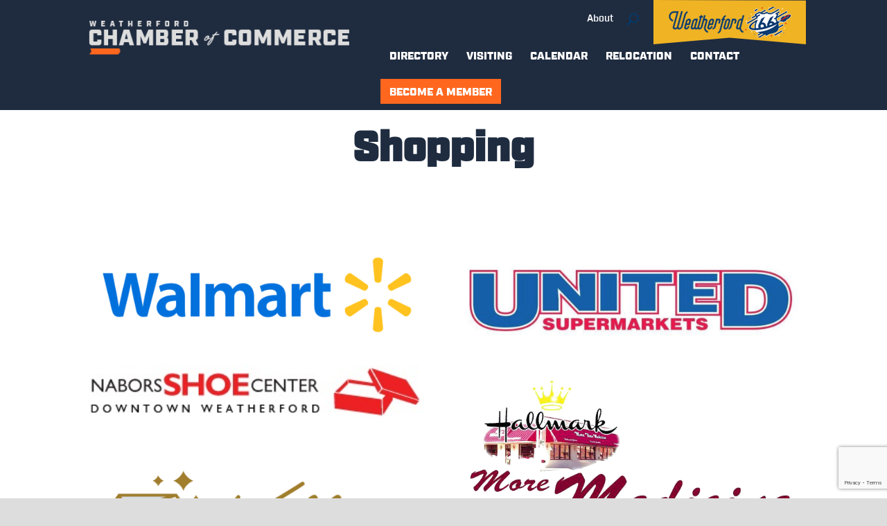

--- FILE ---
content_type: text/html; charset=utf-8
request_url: https://www.google.com/recaptcha/api2/anchor?ar=1&k=6LfqwRglAAAAAHQ4PtFBdvIgMeal7dqCeUmIL9Wr&co=aHR0cHM6Ly9jaXR5b2Z3ZWF0aGVyZm9yZC5jb206NDQz&hl=en&v=PoyoqOPhxBO7pBk68S4YbpHZ&size=invisible&anchor-ms=20000&execute-ms=30000&cb=s7ss85fbrrnr
body_size: 48941
content:
<!DOCTYPE HTML><html dir="ltr" lang="en"><head><meta http-equiv="Content-Type" content="text/html; charset=UTF-8">
<meta http-equiv="X-UA-Compatible" content="IE=edge">
<title>reCAPTCHA</title>
<style type="text/css">
/* cyrillic-ext */
@font-face {
  font-family: 'Roboto';
  font-style: normal;
  font-weight: 400;
  font-stretch: 100%;
  src: url(//fonts.gstatic.com/s/roboto/v48/KFO7CnqEu92Fr1ME7kSn66aGLdTylUAMa3GUBHMdazTgWw.woff2) format('woff2');
  unicode-range: U+0460-052F, U+1C80-1C8A, U+20B4, U+2DE0-2DFF, U+A640-A69F, U+FE2E-FE2F;
}
/* cyrillic */
@font-face {
  font-family: 'Roboto';
  font-style: normal;
  font-weight: 400;
  font-stretch: 100%;
  src: url(//fonts.gstatic.com/s/roboto/v48/KFO7CnqEu92Fr1ME7kSn66aGLdTylUAMa3iUBHMdazTgWw.woff2) format('woff2');
  unicode-range: U+0301, U+0400-045F, U+0490-0491, U+04B0-04B1, U+2116;
}
/* greek-ext */
@font-face {
  font-family: 'Roboto';
  font-style: normal;
  font-weight: 400;
  font-stretch: 100%;
  src: url(//fonts.gstatic.com/s/roboto/v48/KFO7CnqEu92Fr1ME7kSn66aGLdTylUAMa3CUBHMdazTgWw.woff2) format('woff2');
  unicode-range: U+1F00-1FFF;
}
/* greek */
@font-face {
  font-family: 'Roboto';
  font-style: normal;
  font-weight: 400;
  font-stretch: 100%;
  src: url(//fonts.gstatic.com/s/roboto/v48/KFO7CnqEu92Fr1ME7kSn66aGLdTylUAMa3-UBHMdazTgWw.woff2) format('woff2');
  unicode-range: U+0370-0377, U+037A-037F, U+0384-038A, U+038C, U+038E-03A1, U+03A3-03FF;
}
/* math */
@font-face {
  font-family: 'Roboto';
  font-style: normal;
  font-weight: 400;
  font-stretch: 100%;
  src: url(//fonts.gstatic.com/s/roboto/v48/KFO7CnqEu92Fr1ME7kSn66aGLdTylUAMawCUBHMdazTgWw.woff2) format('woff2');
  unicode-range: U+0302-0303, U+0305, U+0307-0308, U+0310, U+0312, U+0315, U+031A, U+0326-0327, U+032C, U+032F-0330, U+0332-0333, U+0338, U+033A, U+0346, U+034D, U+0391-03A1, U+03A3-03A9, U+03B1-03C9, U+03D1, U+03D5-03D6, U+03F0-03F1, U+03F4-03F5, U+2016-2017, U+2034-2038, U+203C, U+2040, U+2043, U+2047, U+2050, U+2057, U+205F, U+2070-2071, U+2074-208E, U+2090-209C, U+20D0-20DC, U+20E1, U+20E5-20EF, U+2100-2112, U+2114-2115, U+2117-2121, U+2123-214F, U+2190, U+2192, U+2194-21AE, U+21B0-21E5, U+21F1-21F2, U+21F4-2211, U+2213-2214, U+2216-22FF, U+2308-230B, U+2310, U+2319, U+231C-2321, U+2336-237A, U+237C, U+2395, U+239B-23B7, U+23D0, U+23DC-23E1, U+2474-2475, U+25AF, U+25B3, U+25B7, U+25BD, U+25C1, U+25CA, U+25CC, U+25FB, U+266D-266F, U+27C0-27FF, U+2900-2AFF, U+2B0E-2B11, U+2B30-2B4C, U+2BFE, U+3030, U+FF5B, U+FF5D, U+1D400-1D7FF, U+1EE00-1EEFF;
}
/* symbols */
@font-face {
  font-family: 'Roboto';
  font-style: normal;
  font-weight: 400;
  font-stretch: 100%;
  src: url(//fonts.gstatic.com/s/roboto/v48/KFO7CnqEu92Fr1ME7kSn66aGLdTylUAMaxKUBHMdazTgWw.woff2) format('woff2');
  unicode-range: U+0001-000C, U+000E-001F, U+007F-009F, U+20DD-20E0, U+20E2-20E4, U+2150-218F, U+2190, U+2192, U+2194-2199, U+21AF, U+21E6-21F0, U+21F3, U+2218-2219, U+2299, U+22C4-22C6, U+2300-243F, U+2440-244A, U+2460-24FF, U+25A0-27BF, U+2800-28FF, U+2921-2922, U+2981, U+29BF, U+29EB, U+2B00-2BFF, U+4DC0-4DFF, U+FFF9-FFFB, U+10140-1018E, U+10190-1019C, U+101A0, U+101D0-101FD, U+102E0-102FB, U+10E60-10E7E, U+1D2C0-1D2D3, U+1D2E0-1D37F, U+1F000-1F0FF, U+1F100-1F1AD, U+1F1E6-1F1FF, U+1F30D-1F30F, U+1F315, U+1F31C, U+1F31E, U+1F320-1F32C, U+1F336, U+1F378, U+1F37D, U+1F382, U+1F393-1F39F, U+1F3A7-1F3A8, U+1F3AC-1F3AF, U+1F3C2, U+1F3C4-1F3C6, U+1F3CA-1F3CE, U+1F3D4-1F3E0, U+1F3ED, U+1F3F1-1F3F3, U+1F3F5-1F3F7, U+1F408, U+1F415, U+1F41F, U+1F426, U+1F43F, U+1F441-1F442, U+1F444, U+1F446-1F449, U+1F44C-1F44E, U+1F453, U+1F46A, U+1F47D, U+1F4A3, U+1F4B0, U+1F4B3, U+1F4B9, U+1F4BB, U+1F4BF, U+1F4C8-1F4CB, U+1F4D6, U+1F4DA, U+1F4DF, U+1F4E3-1F4E6, U+1F4EA-1F4ED, U+1F4F7, U+1F4F9-1F4FB, U+1F4FD-1F4FE, U+1F503, U+1F507-1F50B, U+1F50D, U+1F512-1F513, U+1F53E-1F54A, U+1F54F-1F5FA, U+1F610, U+1F650-1F67F, U+1F687, U+1F68D, U+1F691, U+1F694, U+1F698, U+1F6AD, U+1F6B2, U+1F6B9-1F6BA, U+1F6BC, U+1F6C6-1F6CF, U+1F6D3-1F6D7, U+1F6E0-1F6EA, U+1F6F0-1F6F3, U+1F6F7-1F6FC, U+1F700-1F7FF, U+1F800-1F80B, U+1F810-1F847, U+1F850-1F859, U+1F860-1F887, U+1F890-1F8AD, U+1F8B0-1F8BB, U+1F8C0-1F8C1, U+1F900-1F90B, U+1F93B, U+1F946, U+1F984, U+1F996, U+1F9E9, U+1FA00-1FA6F, U+1FA70-1FA7C, U+1FA80-1FA89, U+1FA8F-1FAC6, U+1FACE-1FADC, U+1FADF-1FAE9, U+1FAF0-1FAF8, U+1FB00-1FBFF;
}
/* vietnamese */
@font-face {
  font-family: 'Roboto';
  font-style: normal;
  font-weight: 400;
  font-stretch: 100%;
  src: url(//fonts.gstatic.com/s/roboto/v48/KFO7CnqEu92Fr1ME7kSn66aGLdTylUAMa3OUBHMdazTgWw.woff2) format('woff2');
  unicode-range: U+0102-0103, U+0110-0111, U+0128-0129, U+0168-0169, U+01A0-01A1, U+01AF-01B0, U+0300-0301, U+0303-0304, U+0308-0309, U+0323, U+0329, U+1EA0-1EF9, U+20AB;
}
/* latin-ext */
@font-face {
  font-family: 'Roboto';
  font-style: normal;
  font-weight: 400;
  font-stretch: 100%;
  src: url(//fonts.gstatic.com/s/roboto/v48/KFO7CnqEu92Fr1ME7kSn66aGLdTylUAMa3KUBHMdazTgWw.woff2) format('woff2');
  unicode-range: U+0100-02BA, U+02BD-02C5, U+02C7-02CC, U+02CE-02D7, U+02DD-02FF, U+0304, U+0308, U+0329, U+1D00-1DBF, U+1E00-1E9F, U+1EF2-1EFF, U+2020, U+20A0-20AB, U+20AD-20C0, U+2113, U+2C60-2C7F, U+A720-A7FF;
}
/* latin */
@font-face {
  font-family: 'Roboto';
  font-style: normal;
  font-weight: 400;
  font-stretch: 100%;
  src: url(//fonts.gstatic.com/s/roboto/v48/KFO7CnqEu92Fr1ME7kSn66aGLdTylUAMa3yUBHMdazQ.woff2) format('woff2');
  unicode-range: U+0000-00FF, U+0131, U+0152-0153, U+02BB-02BC, U+02C6, U+02DA, U+02DC, U+0304, U+0308, U+0329, U+2000-206F, U+20AC, U+2122, U+2191, U+2193, U+2212, U+2215, U+FEFF, U+FFFD;
}
/* cyrillic-ext */
@font-face {
  font-family: 'Roboto';
  font-style: normal;
  font-weight: 500;
  font-stretch: 100%;
  src: url(//fonts.gstatic.com/s/roboto/v48/KFO7CnqEu92Fr1ME7kSn66aGLdTylUAMa3GUBHMdazTgWw.woff2) format('woff2');
  unicode-range: U+0460-052F, U+1C80-1C8A, U+20B4, U+2DE0-2DFF, U+A640-A69F, U+FE2E-FE2F;
}
/* cyrillic */
@font-face {
  font-family: 'Roboto';
  font-style: normal;
  font-weight: 500;
  font-stretch: 100%;
  src: url(//fonts.gstatic.com/s/roboto/v48/KFO7CnqEu92Fr1ME7kSn66aGLdTylUAMa3iUBHMdazTgWw.woff2) format('woff2');
  unicode-range: U+0301, U+0400-045F, U+0490-0491, U+04B0-04B1, U+2116;
}
/* greek-ext */
@font-face {
  font-family: 'Roboto';
  font-style: normal;
  font-weight: 500;
  font-stretch: 100%;
  src: url(//fonts.gstatic.com/s/roboto/v48/KFO7CnqEu92Fr1ME7kSn66aGLdTylUAMa3CUBHMdazTgWw.woff2) format('woff2');
  unicode-range: U+1F00-1FFF;
}
/* greek */
@font-face {
  font-family: 'Roboto';
  font-style: normal;
  font-weight: 500;
  font-stretch: 100%;
  src: url(//fonts.gstatic.com/s/roboto/v48/KFO7CnqEu92Fr1ME7kSn66aGLdTylUAMa3-UBHMdazTgWw.woff2) format('woff2');
  unicode-range: U+0370-0377, U+037A-037F, U+0384-038A, U+038C, U+038E-03A1, U+03A3-03FF;
}
/* math */
@font-face {
  font-family: 'Roboto';
  font-style: normal;
  font-weight: 500;
  font-stretch: 100%;
  src: url(//fonts.gstatic.com/s/roboto/v48/KFO7CnqEu92Fr1ME7kSn66aGLdTylUAMawCUBHMdazTgWw.woff2) format('woff2');
  unicode-range: U+0302-0303, U+0305, U+0307-0308, U+0310, U+0312, U+0315, U+031A, U+0326-0327, U+032C, U+032F-0330, U+0332-0333, U+0338, U+033A, U+0346, U+034D, U+0391-03A1, U+03A3-03A9, U+03B1-03C9, U+03D1, U+03D5-03D6, U+03F0-03F1, U+03F4-03F5, U+2016-2017, U+2034-2038, U+203C, U+2040, U+2043, U+2047, U+2050, U+2057, U+205F, U+2070-2071, U+2074-208E, U+2090-209C, U+20D0-20DC, U+20E1, U+20E5-20EF, U+2100-2112, U+2114-2115, U+2117-2121, U+2123-214F, U+2190, U+2192, U+2194-21AE, U+21B0-21E5, U+21F1-21F2, U+21F4-2211, U+2213-2214, U+2216-22FF, U+2308-230B, U+2310, U+2319, U+231C-2321, U+2336-237A, U+237C, U+2395, U+239B-23B7, U+23D0, U+23DC-23E1, U+2474-2475, U+25AF, U+25B3, U+25B7, U+25BD, U+25C1, U+25CA, U+25CC, U+25FB, U+266D-266F, U+27C0-27FF, U+2900-2AFF, U+2B0E-2B11, U+2B30-2B4C, U+2BFE, U+3030, U+FF5B, U+FF5D, U+1D400-1D7FF, U+1EE00-1EEFF;
}
/* symbols */
@font-face {
  font-family: 'Roboto';
  font-style: normal;
  font-weight: 500;
  font-stretch: 100%;
  src: url(//fonts.gstatic.com/s/roboto/v48/KFO7CnqEu92Fr1ME7kSn66aGLdTylUAMaxKUBHMdazTgWw.woff2) format('woff2');
  unicode-range: U+0001-000C, U+000E-001F, U+007F-009F, U+20DD-20E0, U+20E2-20E4, U+2150-218F, U+2190, U+2192, U+2194-2199, U+21AF, U+21E6-21F0, U+21F3, U+2218-2219, U+2299, U+22C4-22C6, U+2300-243F, U+2440-244A, U+2460-24FF, U+25A0-27BF, U+2800-28FF, U+2921-2922, U+2981, U+29BF, U+29EB, U+2B00-2BFF, U+4DC0-4DFF, U+FFF9-FFFB, U+10140-1018E, U+10190-1019C, U+101A0, U+101D0-101FD, U+102E0-102FB, U+10E60-10E7E, U+1D2C0-1D2D3, U+1D2E0-1D37F, U+1F000-1F0FF, U+1F100-1F1AD, U+1F1E6-1F1FF, U+1F30D-1F30F, U+1F315, U+1F31C, U+1F31E, U+1F320-1F32C, U+1F336, U+1F378, U+1F37D, U+1F382, U+1F393-1F39F, U+1F3A7-1F3A8, U+1F3AC-1F3AF, U+1F3C2, U+1F3C4-1F3C6, U+1F3CA-1F3CE, U+1F3D4-1F3E0, U+1F3ED, U+1F3F1-1F3F3, U+1F3F5-1F3F7, U+1F408, U+1F415, U+1F41F, U+1F426, U+1F43F, U+1F441-1F442, U+1F444, U+1F446-1F449, U+1F44C-1F44E, U+1F453, U+1F46A, U+1F47D, U+1F4A3, U+1F4B0, U+1F4B3, U+1F4B9, U+1F4BB, U+1F4BF, U+1F4C8-1F4CB, U+1F4D6, U+1F4DA, U+1F4DF, U+1F4E3-1F4E6, U+1F4EA-1F4ED, U+1F4F7, U+1F4F9-1F4FB, U+1F4FD-1F4FE, U+1F503, U+1F507-1F50B, U+1F50D, U+1F512-1F513, U+1F53E-1F54A, U+1F54F-1F5FA, U+1F610, U+1F650-1F67F, U+1F687, U+1F68D, U+1F691, U+1F694, U+1F698, U+1F6AD, U+1F6B2, U+1F6B9-1F6BA, U+1F6BC, U+1F6C6-1F6CF, U+1F6D3-1F6D7, U+1F6E0-1F6EA, U+1F6F0-1F6F3, U+1F6F7-1F6FC, U+1F700-1F7FF, U+1F800-1F80B, U+1F810-1F847, U+1F850-1F859, U+1F860-1F887, U+1F890-1F8AD, U+1F8B0-1F8BB, U+1F8C0-1F8C1, U+1F900-1F90B, U+1F93B, U+1F946, U+1F984, U+1F996, U+1F9E9, U+1FA00-1FA6F, U+1FA70-1FA7C, U+1FA80-1FA89, U+1FA8F-1FAC6, U+1FACE-1FADC, U+1FADF-1FAE9, U+1FAF0-1FAF8, U+1FB00-1FBFF;
}
/* vietnamese */
@font-face {
  font-family: 'Roboto';
  font-style: normal;
  font-weight: 500;
  font-stretch: 100%;
  src: url(//fonts.gstatic.com/s/roboto/v48/KFO7CnqEu92Fr1ME7kSn66aGLdTylUAMa3OUBHMdazTgWw.woff2) format('woff2');
  unicode-range: U+0102-0103, U+0110-0111, U+0128-0129, U+0168-0169, U+01A0-01A1, U+01AF-01B0, U+0300-0301, U+0303-0304, U+0308-0309, U+0323, U+0329, U+1EA0-1EF9, U+20AB;
}
/* latin-ext */
@font-face {
  font-family: 'Roboto';
  font-style: normal;
  font-weight: 500;
  font-stretch: 100%;
  src: url(//fonts.gstatic.com/s/roboto/v48/KFO7CnqEu92Fr1ME7kSn66aGLdTylUAMa3KUBHMdazTgWw.woff2) format('woff2');
  unicode-range: U+0100-02BA, U+02BD-02C5, U+02C7-02CC, U+02CE-02D7, U+02DD-02FF, U+0304, U+0308, U+0329, U+1D00-1DBF, U+1E00-1E9F, U+1EF2-1EFF, U+2020, U+20A0-20AB, U+20AD-20C0, U+2113, U+2C60-2C7F, U+A720-A7FF;
}
/* latin */
@font-face {
  font-family: 'Roboto';
  font-style: normal;
  font-weight: 500;
  font-stretch: 100%;
  src: url(//fonts.gstatic.com/s/roboto/v48/KFO7CnqEu92Fr1ME7kSn66aGLdTylUAMa3yUBHMdazQ.woff2) format('woff2');
  unicode-range: U+0000-00FF, U+0131, U+0152-0153, U+02BB-02BC, U+02C6, U+02DA, U+02DC, U+0304, U+0308, U+0329, U+2000-206F, U+20AC, U+2122, U+2191, U+2193, U+2212, U+2215, U+FEFF, U+FFFD;
}
/* cyrillic-ext */
@font-face {
  font-family: 'Roboto';
  font-style: normal;
  font-weight: 900;
  font-stretch: 100%;
  src: url(//fonts.gstatic.com/s/roboto/v48/KFO7CnqEu92Fr1ME7kSn66aGLdTylUAMa3GUBHMdazTgWw.woff2) format('woff2');
  unicode-range: U+0460-052F, U+1C80-1C8A, U+20B4, U+2DE0-2DFF, U+A640-A69F, U+FE2E-FE2F;
}
/* cyrillic */
@font-face {
  font-family: 'Roboto';
  font-style: normal;
  font-weight: 900;
  font-stretch: 100%;
  src: url(//fonts.gstatic.com/s/roboto/v48/KFO7CnqEu92Fr1ME7kSn66aGLdTylUAMa3iUBHMdazTgWw.woff2) format('woff2');
  unicode-range: U+0301, U+0400-045F, U+0490-0491, U+04B0-04B1, U+2116;
}
/* greek-ext */
@font-face {
  font-family: 'Roboto';
  font-style: normal;
  font-weight: 900;
  font-stretch: 100%;
  src: url(//fonts.gstatic.com/s/roboto/v48/KFO7CnqEu92Fr1ME7kSn66aGLdTylUAMa3CUBHMdazTgWw.woff2) format('woff2');
  unicode-range: U+1F00-1FFF;
}
/* greek */
@font-face {
  font-family: 'Roboto';
  font-style: normal;
  font-weight: 900;
  font-stretch: 100%;
  src: url(//fonts.gstatic.com/s/roboto/v48/KFO7CnqEu92Fr1ME7kSn66aGLdTylUAMa3-UBHMdazTgWw.woff2) format('woff2');
  unicode-range: U+0370-0377, U+037A-037F, U+0384-038A, U+038C, U+038E-03A1, U+03A3-03FF;
}
/* math */
@font-face {
  font-family: 'Roboto';
  font-style: normal;
  font-weight: 900;
  font-stretch: 100%;
  src: url(//fonts.gstatic.com/s/roboto/v48/KFO7CnqEu92Fr1ME7kSn66aGLdTylUAMawCUBHMdazTgWw.woff2) format('woff2');
  unicode-range: U+0302-0303, U+0305, U+0307-0308, U+0310, U+0312, U+0315, U+031A, U+0326-0327, U+032C, U+032F-0330, U+0332-0333, U+0338, U+033A, U+0346, U+034D, U+0391-03A1, U+03A3-03A9, U+03B1-03C9, U+03D1, U+03D5-03D6, U+03F0-03F1, U+03F4-03F5, U+2016-2017, U+2034-2038, U+203C, U+2040, U+2043, U+2047, U+2050, U+2057, U+205F, U+2070-2071, U+2074-208E, U+2090-209C, U+20D0-20DC, U+20E1, U+20E5-20EF, U+2100-2112, U+2114-2115, U+2117-2121, U+2123-214F, U+2190, U+2192, U+2194-21AE, U+21B0-21E5, U+21F1-21F2, U+21F4-2211, U+2213-2214, U+2216-22FF, U+2308-230B, U+2310, U+2319, U+231C-2321, U+2336-237A, U+237C, U+2395, U+239B-23B7, U+23D0, U+23DC-23E1, U+2474-2475, U+25AF, U+25B3, U+25B7, U+25BD, U+25C1, U+25CA, U+25CC, U+25FB, U+266D-266F, U+27C0-27FF, U+2900-2AFF, U+2B0E-2B11, U+2B30-2B4C, U+2BFE, U+3030, U+FF5B, U+FF5D, U+1D400-1D7FF, U+1EE00-1EEFF;
}
/* symbols */
@font-face {
  font-family: 'Roboto';
  font-style: normal;
  font-weight: 900;
  font-stretch: 100%;
  src: url(//fonts.gstatic.com/s/roboto/v48/KFO7CnqEu92Fr1ME7kSn66aGLdTylUAMaxKUBHMdazTgWw.woff2) format('woff2');
  unicode-range: U+0001-000C, U+000E-001F, U+007F-009F, U+20DD-20E0, U+20E2-20E4, U+2150-218F, U+2190, U+2192, U+2194-2199, U+21AF, U+21E6-21F0, U+21F3, U+2218-2219, U+2299, U+22C4-22C6, U+2300-243F, U+2440-244A, U+2460-24FF, U+25A0-27BF, U+2800-28FF, U+2921-2922, U+2981, U+29BF, U+29EB, U+2B00-2BFF, U+4DC0-4DFF, U+FFF9-FFFB, U+10140-1018E, U+10190-1019C, U+101A0, U+101D0-101FD, U+102E0-102FB, U+10E60-10E7E, U+1D2C0-1D2D3, U+1D2E0-1D37F, U+1F000-1F0FF, U+1F100-1F1AD, U+1F1E6-1F1FF, U+1F30D-1F30F, U+1F315, U+1F31C, U+1F31E, U+1F320-1F32C, U+1F336, U+1F378, U+1F37D, U+1F382, U+1F393-1F39F, U+1F3A7-1F3A8, U+1F3AC-1F3AF, U+1F3C2, U+1F3C4-1F3C6, U+1F3CA-1F3CE, U+1F3D4-1F3E0, U+1F3ED, U+1F3F1-1F3F3, U+1F3F5-1F3F7, U+1F408, U+1F415, U+1F41F, U+1F426, U+1F43F, U+1F441-1F442, U+1F444, U+1F446-1F449, U+1F44C-1F44E, U+1F453, U+1F46A, U+1F47D, U+1F4A3, U+1F4B0, U+1F4B3, U+1F4B9, U+1F4BB, U+1F4BF, U+1F4C8-1F4CB, U+1F4D6, U+1F4DA, U+1F4DF, U+1F4E3-1F4E6, U+1F4EA-1F4ED, U+1F4F7, U+1F4F9-1F4FB, U+1F4FD-1F4FE, U+1F503, U+1F507-1F50B, U+1F50D, U+1F512-1F513, U+1F53E-1F54A, U+1F54F-1F5FA, U+1F610, U+1F650-1F67F, U+1F687, U+1F68D, U+1F691, U+1F694, U+1F698, U+1F6AD, U+1F6B2, U+1F6B9-1F6BA, U+1F6BC, U+1F6C6-1F6CF, U+1F6D3-1F6D7, U+1F6E0-1F6EA, U+1F6F0-1F6F3, U+1F6F7-1F6FC, U+1F700-1F7FF, U+1F800-1F80B, U+1F810-1F847, U+1F850-1F859, U+1F860-1F887, U+1F890-1F8AD, U+1F8B0-1F8BB, U+1F8C0-1F8C1, U+1F900-1F90B, U+1F93B, U+1F946, U+1F984, U+1F996, U+1F9E9, U+1FA00-1FA6F, U+1FA70-1FA7C, U+1FA80-1FA89, U+1FA8F-1FAC6, U+1FACE-1FADC, U+1FADF-1FAE9, U+1FAF0-1FAF8, U+1FB00-1FBFF;
}
/* vietnamese */
@font-face {
  font-family: 'Roboto';
  font-style: normal;
  font-weight: 900;
  font-stretch: 100%;
  src: url(//fonts.gstatic.com/s/roboto/v48/KFO7CnqEu92Fr1ME7kSn66aGLdTylUAMa3OUBHMdazTgWw.woff2) format('woff2');
  unicode-range: U+0102-0103, U+0110-0111, U+0128-0129, U+0168-0169, U+01A0-01A1, U+01AF-01B0, U+0300-0301, U+0303-0304, U+0308-0309, U+0323, U+0329, U+1EA0-1EF9, U+20AB;
}
/* latin-ext */
@font-face {
  font-family: 'Roboto';
  font-style: normal;
  font-weight: 900;
  font-stretch: 100%;
  src: url(//fonts.gstatic.com/s/roboto/v48/KFO7CnqEu92Fr1ME7kSn66aGLdTylUAMa3KUBHMdazTgWw.woff2) format('woff2');
  unicode-range: U+0100-02BA, U+02BD-02C5, U+02C7-02CC, U+02CE-02D7, U+02DD-02FF, U+0304, U+0308, U+0329, U+1D00-1DBF, U+1E00-1E9F, U+1EF2-1EFF, U+2020, U+20A0-20AB, U+20AD-20C0, U+2113, U+2C60-2C7F, U+A720-A7FF;
}
/* latin */
@font-face {
  font-family: 'Roboto';
  font-style: normal;
  font-weight: 900;
  font-stretch: 100%;
  src: url(//fonts.gstatic.com/s/roboto/v48/KFO7CnqEu92Fr1ME7kSn66aGLdTylUAMa3yUBHMdazQ.woff2) format('woff2');
  unicode-range: U+0000-00FF, U+0131, U+0152-0153, U+02BB-02BC, U+02C6, U+02DA, U+02DC, U+0304, U+0308, U+0329, U+2000-206F, U+20AC, U+2122, U+2191, U+2193, U+2212, U+2215, U+FEFF, U+FFFD;
}

</style>
<link rel="stylesheet" type="text/css" href="https://www.gstatic.com/recaptcha/releases/PoyoqOPhxBO7pBk68S4YbpHZ/styles__ltr.css">
<script nonce="p6pogT_6qg9mZDLlIcd7Iw" type="text/javascript">window['__recaptcha_api'] = 'https://www.google.com/recaptcha/api2/';</script>
<script type="text/javascript" src="https://www.gstatic.com/recaptcha/releases/PoyoqOPhxBO7pBk68S4YbpHZ/recaptcha__en.js" nonce="p6pogT_6qg9mZDLlIcd7Iw">
      
    </script></head>
<body><div id="rc-anchor-alert" class="rc-anchor-alert"></div>
<input type="hidden" id="recaptcha-token" value="[base64]">
<script type="text/javascript" nonce="p6pogT_6qg9mZDLlIcd7Iw">
      recaptcha.anchor.Main.init("[\x22ainput\x22,[\x22bgdata\x22,\x22\x22,\[base64]/[base64]/[base64]/ZyhXLGgpOnEoW04sMjEsbF0sVywwKSxoKSxmYWxzZSxmYWxzZSl9Y2F0Y2goayl7RygzNTgsVyk/[base64]/[base64]/[base64]/[base64]/[base64]/[base64]/[base64]/bmV3IEJbT10oRFswXSk6dz09Mj9uZXcgQltPXShEWzBdLERbMV0pOnc9PTM/bmV3IEJbT10oRFswXSxEWzFdLERbMl0pOnc9PTQ/[base64]/[base64]/[base64]/[base64]/[base64]\\u003d\x22,\[base64]\\u003d\x22,\x22ccOuC8KXckPDhCFEF8O0wpHCjyItw4DDmcOUaMK4YcKoAX9Sw61sw61Uw6MbLicvZUDCmQDCjMOkAAcFw5zCk8O+wrDClDN+w5A5wq3DvgzDnw8ewpnCrMOjMsO5NMKLw7B0B8K/[base64]/[base64]/wq3CjADCoMKYVcKWP3dle2dJWsOBfsOzw4pXw6vDi8KWwrDCh8Kgw4jClXp9Qhs0CjVISil9w5TCs8KXEcONWQTCp2vDqsOZwq/DsCnDvcKvwoFSJAXDiDRFwpFQB8O4w7sIwoZnLULDksOLEsO/wqpNfTs/w5jCtsOHPB7CgsO0w47Dk0jDqMKwLGEZwolYw5kSVsOgwrJVQl/[base64]/ClzIhwrrCsxnCgsKNw6bDuMOICMOSw77DksK6QiokIcK9w7/[base64]/Co8KAw4TDgW3CixLDqcO3XcKyw7PDtMKzZsOUwpQTXhDCsj3Dv0FJwpzCqRdSwrrDiMOFdsKLZMODHA/[base64]/[base64]/DhMKqw4xldhMfwqTClMOAwrHChXnCrMKhRk8Rw67DmlwsHsKrw6nDu8OLKcO/OcOEw4LDk05FEVXDqB/Di8O9wrrDl0fCsMOhOn/CvMKcw49ge3HCl3XDjyfDvCTCjxMsw6PDsXVbdDk1FcKUWCJCUgzCjMORHEIPHcOKOMK8w7gbw7RQC8KeP2hpwrDClcK/[base64]/Dp8KCJA7Cp8KbWE5NVcKbSMKeJ8Orw57CrsOfw71JUsOyLcObw4AMFUzCj8KDcALDrzxOwog/w65KDX3CgUEhwpQMdRvCkhTCgMOfwoVFw79bJcKXFsKxc8OXa8OTw6LDp8O+w5XCk0k1w7oYCHNnfQkxQ8K+WMKJCcKxdMObWC4ZwqQSwrHCssKAEcOBZsOWwoNoNcOkwogbw6HCusOHwrRUw4AfworDiBwjZQDDi8OIW8Kewr/DssKzP8K4ZMOpa0DDo8KbwqzCizBmwo/CtMKAPcOswoooIMOZworCiS1UJnxNwoIiaT/DrQh7w7TCqcO/[base64]/w43CqzVtFcOiwqXCt8OOwp3DisKlwq1zHsK5woEHwonDqBs8e04nFMKgwrzDhsOjw5zClMOvNVEOIFFvF8OAw4kUw7kJwr/DssOrwoXCshR1w483wrXDicOEwpfCicKePAoOwosWDSswwq7CqxdlwoJNw5/Dn8K9wpsQFl8NQsOsw4VQwoE4aTFoe8OewqwmYVRgbhbCgU/DtAYEw5bCtUXDoMO2Fmdke8KRwqTDgzjCggU9AifDgMO3wo84wqVWf8KSw57DicKLworDnMOBw6LCv8KofcOUwoXCoH7Cu8ONwoVUXMKOKQ5Hw6bCmMKuw57CnB7CnWt2w7TCoEkAw7tEw4TDh8OuKhfCu8O0w4dywrfDnW8ZcT/CuE7CpsKBw5vCpsKhFsKSw7dAIsKfw6TCqcO9GR3DrmzDrnVUw4XCgBfCssKfWT97ChzCh8O2AsOhTB7DhHTDusOOwr4XwrnCgwvDvUxvw6rCvVfCvivDnsOVX8KQwpTDr2AnOknDokIaR8OjOMOTc3ckHHvDkkYdcnrCpSYYw5ZbwqHCi8OURcOdwp/Cm8OdwrrCoFZ7NsK0YFjCtBwXw4bCh8O8Um4CfMOYwrNgw7U4CXLDsMK7TMO+emrCjx/[base64]/Co1VYw7rCk0TCvsKVfsK6MMOCwpBEPsKOBsKsw5EYVsOiw5DDv8KiYX4nwqtnE8KYw5Flw610w6/DmgbCqS3ChcOKwpDDmcKRwrrCvH/CksKTwq3DqsOaZsO7Q3AzJVBhDVnDk1Eaw6vCumXCi8OHYCoCdsKKSAXDugTCjlbDq8OVL8OZXwTDisKbOjLCnMO/P8OWL23Ds0LDgiDCsBciWMK6wrc+w4TCq8K5woHCrFnCtFBGAQNfGHdbXcKDMAdZw63CrMKUKw8zB8OQDmRewrXDgMOpwpdJwpPDjFLDuDzCm8KjAEHDr1djOHZJPRIbwocCwo/ChVTCnMOBwqDCi3oJwoTCgE8Sw7PClnUmIAXCrjzDrsO+w6Msw7jCmMOfw5XDmMKxw7x/[base64]/Dj0bCiRnDmGRDMsKsQioIw6XDicKKw4l6w6hLTcOMVy7DkRjCuMKSw6hjfVXDv8OAwpIbMcOEw5bDkMOlMsOxwrrDghNowr7ClndxDMOcwq/CtcOsLsKLFMObw6IQW8KgwoNGWsOdw6DDuxnCkcOdI1jCgsKfZsOSCcOjw6vDusOMTCLDnMOkwpDCicOlcsKmwovDoMODw5N/wo08FzAJw4RBaAExRQPCnn7DmsOvLMKcf8O7w4oVG8K4JcKQw5hVwo7Cr8K6w7vDjQHDqcO4esKBTh1ObzPDv8OqJsKXw5DDqcK8w5Ntw6vDuBIYP0/CmgsXRUYGGV8Gw5gVOMOXwrMxKizCgAnDlcOpwp99woR3HsKnKUnDsS8hcsKYUjZ0w7jDtMOGRMKEeVwHw61UJyzCucOFQ1/DvHBvw6jClcKsw4wnw4PDrsKyfsOdM3LDiXfCnMOhw5XCr1g3w5/DjcKQwo3CkWs2wrBHw5odXsK4YcOwwobDujd6w5QzwpTCsSkpw5nDmMKuVzLDj8OLOsOmWkhJKn/CsXZGwoLDn8K/XMKMwrzDlcOZCFhbw5ZDw6dLe8OrNMOzFW8UeMOHXFFtw7orJsK5wp/CqWxLXsKOasKUCsK0w6xDwo0SwobCm8OAw4TCn3YWADvDrMKHw7sKwqYmHA/CjxXCsMOsVzbDtcKxw4zCkMKCw5vCsgtSBzQ/w4tFw6/[base64]/[base64]/DmgLCtsOUwog/w40yfcOpwovDr8OFw7TDujJ3wp7DssO7AiAYwo3CtnhNa1Jow4vCoE0JMkfCljrCukPChcKmwo/DoXHDo1PDk8KfKHVMwrnDp8Kzwq/Dm8ONJMK5wqs7aH/[base64]/[base64]/CucOlBRBrJXnCgHMMwrHDtWdcw5vCpErColx0w50/KxjClsOzwqkXw77DqXp8HcKFMMKHNcKQSi5eOsKAdsOiw6phSwbDimDDj8KgQyNXKlxAw58DNsKtw5xIw6jCtEJAw4LDmhXDosO6w5HDpVvDuivDoSEjwoTDszoBRMO0BwHCkzjDucKIw74ZPSxew6kMJ8KfasK8L1wnDRHCpX/CocKkCMOlL8OTQl7Ch8KsRsOabVjCjC/CtsK8EsO/wqPDhRIMWTsxwqrDkMK9w5DDhcOJw5zCvcK/YDwrw6vDmWHDq8ONwp82bVbClcOUCgVJwrjDmsKXw7ojwrvCiA4owpcmwq1pLX/[base64]/w5HCiMOGwqzCosOBawZgQgJSJz0ywqPDsEVsf8OJwrghwqNnHMKjAMK/HMKrwq/DtcOgC8OqwpnCocKIw6wew4Mlwq5rbcKpTWBPwqTDtcKVwonCpcOrw5jDj3PDvyzCg8OhwpMbw4jCkcKbXcK/wqt6VsO/w6nCvQEYCsKJwowXw55dwrfDvsKdwqFEUcKLZsKjwo3DtT7CiS3Dv2RjAQcvBn7CuMKOB8O+PzwTaFbDlHAjKB1Cw4Y1VQ/Dm3ARJiXCmS92w4BjwoRiGMOpYMONwq7DsMO3QsKcw64CCDQ/W8KXwqXDmsK2wqVrw6UKw77Dl8KracOKwpkES8KAwoQjwq7CosOAw7lZBMKGCcO/[base64]/wrPCiSvDosOLw68rTMOdwqU9S8KodsKdw68Xw4TCiMKlQBXDjMKvw4zDksKYwpjCvcKeeR8xw6c/cEzCrcKGwpvDu8Kww4DCmMOTw5TCuWnDoxtNwqrDmsO/[base64]/w5M0ZzRGYmJTKsKWNsKUwq/DisKAw4zChU/DlMKEA8O8LcOiOsKXw7zCmsKUwrjDoRjCrwwdPnlSXH7DsMOne8KgccKzDsOjwqgeJz9HTHPDmDHCs1QPwrLDslo9YcKTw6fDocKUwrBXw55RwqjDp8KawpDCuMKSbMKxw7/[base64]/DhjxuJMOdw4pewrDDi8Omw57CqHcmwpTDsMK4wphWwqsAHcOlw7fCsMKvNMOSGMKYw73CucK0w5Vhw5rCj8KpwoxzP8KYRcOxb8Ohw5/ChATCscOdNSzDvnrCmHEXwqnCvMKkE8O5wqEnwp41ZUEVwpMcO8K5w48IIEECwrcVwpPDhm7CqsKXJUIdw6jCqDdgOMOuwq/DrcOrwofCuS/DqsKSHy1VwqbDjXVEPMO6wqEawovCusO5w49Jw6FUwrfComJ2ahXCt8OiCwtLw7rCgcKxLwEnwpvCmlPCpAEoCRbCuVI9OhXCoHPCvzpQP2LCkcOhw7TCnBfCqEgjBMO9w4QlBcOCwqkVw5zCmcOVAA5Fw73DtGrCqS/DoG/CvD4sccOzN8O2wrQkw6PDhRFrw7XCg8KOw5/CgDTCqhVoEBHChcOew5IDO2VkV8Kcw6jDiBDDphBVXCnDqMObw7bCqsOLWMO4wrTCiDEowoN1QnJwf37DlsK1QMOZw40Hw5nCsgbCgnjCrUQOI8OYR3k6MmN8EcK/dMO4w6jDviXCmcKOw51BwobDmgvDk8Obe8OEA8OOIG1Mb0Uow58tKFrCk8KyTkYOw43CvGBlG8ORIHfClQnDgElwBsOtEnHDr8OUwrrDgXwzwqPCnCgtN8KSdlUcA1TCjsKWwqt6ZjLDlcKqwp/[base64]/wpfDo8KBJMOpD8KwwpwcOcOZw47CssKKEgYzw6LDtSAJUQx9w4PCucO3F8KpWUrClllIwr5KNGfCtsO/w5xRVC1YJ8Opwo0gTsKLLMOawqZow5hCZjnCgnZ5wojCrMK7E08nw54fwo81DsKdw4PCl3vDp8OdYMKgwqbCiBxoAB3Di8OMwo7CnDLDjDIpwopQM2DDncKcwrIvHMKsc8KcXWlNwpHCgnguw6NddFbDk8OCXW9JwrtMw7/CuMOXwpUiwrPCr8OhbcKjw5tUSip2CRd/QsO/[base64]/woFHCcKIeMOFwqxxwqlywr3CuwjDr0k7w4LDpGPCtkHDlHEow4fDv8O8w5poVATDsTvCisO7w7QLw73DhMKVwqjCuUjCssOKwrbDpMOKw7EWKifCqHHDhloFE1nDpGkMw6gRw6PCrkfCkXTCk8KxwoXCoCEawpPCv8KpwrUeRMOpw6x/F1fCmmcIWMKPw5Iow6fDvMOnwqXCucObeWzDrcKFwo/[base64]/CoydSHEXCqcOQVcKXwqIPwql+FTp0w73CtcKyBMKjwrgHwpPCiMKUD8K9VgJxwrR5U8OUwrfCnxjDscK+MMOjDEnDhycrd8OIwrYow4bDtMO9AW9ELFhFwot2wrIkT8Kzw5oFwrrDi095wpTCk1Q4wojCgBR/f8OEw6LDmcKDw5nDuDx1NErDg8OsQDBxUsOlJWDCu3jCocOEUlHCtCM9DHLDgRbCrMKDwrDDscOLAULCsBxKwoXDhS5FwqrCusKvw7FvwrrDg3J0Ai/Cs8Ojw4t/TcOkwqDDmX7Dn8OwZE7CsWdnwoLCvMKbwqh6woAWYcOCAH1XDcKKw6FROcO3RsOawqjCh8ODw6/[base64]/DpsKZw7BtDTIBV8KHdWcRYcK7wq56RMOyD8OgccOhVADDpW9oF8K7w5VBwo/DusKTwq3Dl8KjYD4MwoJJPMOjwpHDq8KTa8KmHsKQw6Ffw5gWwrPDnGXDvMOrMXlFK3nDhzjCtyoDNGVlQmrCkAfDoFHDm8O6awkZXsKtwq/Dg3/[base64]/CsMKUdMOLGhoNTMOZJkfCrj40w4HDuCLDsk3CshnDuzjDsHsDwqLDrEnDvMOSEwY8dsK4wqNDw4MDw4/DuBghw5ByL8Kjaz3CtsKIFsOORnjCmQzDpAshBxwlOcOvZcOpw60Yw6d9F8O6wpjDlmssNk7DncKDwqJZBMOuJ2TDjMO7wrPCucK1w6hgwqN/fXl/FXfCql/CtF7ClyrCkcKnc8KgC8OkCWPDosOKUD3Dn1ttUkXDhsKUM8KqwpErLg5/ScOWZsKKwqsoXMKmw5PDmEQDNxnDtj1Vwqg0woHDk07Djg92w6RJwq7Dk1rClcKPZ8KFw6TCpiRIwr3DnmZ8c8KBYUZ8w5EKw4JMw7RGwrRRR8OECsOoCcOnTcOtNsOew4XDkGPCm0vDmcOYwoDCusKMLn/DmTIdwpTCgMOPwqjCicKGIiBpwppowrPDojArGsOuw4TClj0+wr5rwrQTZcOLwoHDrEoaYERAL8KoI8OjwrYaFsO8VFjDq8KMNcOvDcKUwpUuQ8OOWMKBw7x/[base64]/[base64]/ChMODY8KIAcOMIm9dwojCixZ7wpHDtTdtUsKbw78MOCUPwqTDq8K5IcKwKEwBcUrCl8Oqw6hhwp3CnmTCqnDCoCnDgWJIwoLDpsObw40MEMOyw6fCvsKZw6M5fMK+wpLCucKHTcOOVcOsw75CRzpIwpHDgFXDlcOvbsOMw4EDwrUMNcOQS8OqwosWw4MsTC/DpiRzw4/CsxIIw7wAIx3CnsK1w6XCvl7DrBBwfcOscRvCu8OMwrnCq8O4wp/[base64]/TMKpwpU7YS3CijEoI8Ogw4LCp8ODwogxGSHCvxXDi8OiAlvDrT9lQsKqImLDmsO7UMOFGcO2wqlZYcOgw5zCpcOjwpjDrTFyHwjDqloIw7Fyw7ocesK6wpvCi8Kbw6Iiw6jDpCkPw6rCusKnwrjDnlgQwoZ1wp9UF8KLwpXCsSzCq0PCmcKFfcKHw4TCqcKDLsO/wqHCr8OUwpkww50WUUDDl8KoEjpSwpLCjsOFwqHDjMK0wot1wqLDh8OEwpYUw6PCqsOBwoXCu8OhXgwZDQXDq8KgEcKwZjLCrCcbNX/CixV1w7vCnDfCjMOUwrI1wr8XWm16OcKDw7AvRXFOwqzCgB4uw5TDpcOxTTojwpoAwo7CpcOWKcOxw4vDk2ADw4PDs8O5ESzCh8K3w6rCoW4BJHR/w593F8K3VyXCswfDrcKgDsOeOcO/w6LDpS7CssOkTMKvworDk8K6IsOcwplPw5XDjU9xY8Kuw69vJC/CsUHDg8KHw67Dg8OYw7QtwpLCul1GHsOmw6FawoJuwqlww4/CpcOEI8K0w4LCtMKrT0drfgDCpxNBGcOQw7YHb1ZGXWTCrgTCrcKVw7txAMK9w6lPRsOKwoDCkMKeZcKvw6s3woVBw6vCom3Cr3bDs8OoDcOhKMK3wobCpDheSCo2wqnCh8KDRMObwpNYEcOCey/CusKlw4fCjkLClsKpw5DCqsOKEcOVKWRSYMKEJi0Uw5ZBw53DvzRywo9Lw6U8TiPDu8Khw79gCsK+wpLCuBFef8OmwrHCmnrCjDQgw7gew5Y2JsKLX0QfwofDt8OoOXlcw4kXw7nDtDlPwrDCuDInLVLCpXRDRMK3w7fDhB9qCMOWakkkDsK7bgUQwoLCvMK/AhjDgsOYwpbDuDgLworDqcK3w68Sw7TDmMOePsKMSiJow4/[base64]/CqsObw4fDtkrCkB/[base64]/CqsOVV8K2woTCrCzClEQaw58qw78Yw79ZeB3CjiFXw4XCgcKKM8KsEHXCtcKWwokPw6nDiSxNwpJCHAvDpC7Ckgg/wpo5wrcjw6RdMiHDi8Olw6JhbBY+DghBSwFbN8KaIARTwoQPwqnCu8OZwol5KG1Sw4ZDIyYpw4TDjsOAHGDCkX17EsKHaX5Af8OFw5/DiMOjwqUhUMKBdUQEFsKcJsOwwogkS8K1YhPCmMKpwqrDpMOhP8OQaSDDmsKow6XCpxrDvsKZw51Gw4QOwrLDvcK7w4k/HhoiZ8Klw7oLw67Cug0OwogIQcOlwrsgwo4pCsOsfMKbwpjDnMKJcsKQwowWw77Dp8KJJxEUNcKLBhDCvcOKwppNw4ZDwq4ewpDCscKkc8ONw5HDpMOswqMvMH/DocK9wpHCs8OJJ3N2wrXDrsOiNRvCo8K6wp3DhcOkwrDCjcOww5JPw6DCocKDOsK2Q8OGRz7CjG3DlcKVfhHDhMO7wonDgcK0HWsSaHIAw60Wwolpw4oUwpZFBhDCgkjDqGDCrlkjCMKJGjwVwrcHwqXDjizCr8O+woNcbMKcFn/DqxnCg8K6WlLChT7CkBo0G8KDc1cdbA/DvMOaw4cPwo0xUMO0w5jCvXzDhcOcwpoZwqfCqCfDgRknZAnChlcNZMKjKMKhLsOJc8OyJMOcUEfDpcKmJsOUw67DmMKyYsKLw7Z0ClHCv2rCiwjDg8ODw7l5DVDCpBvCqXRVwpBxw5lcw5FfQnd2wpI3OcO/w4xbwrZcEUDCjcOgw5bDmsObwow7Yw7Dugw2M8OCb8Obw7APwprCgMOVZMOfw6TDp1bDvhfChUDCshXDtsKAWiDCniJpIV/[base64]/Cq8K5McKfKFRnFxsUfzhDw4Vxc8KXf8Ojw43CpsOZw67DqzXDqMKcJ0LCm3HClcOpwp9sEBkawpp5w5pgw5jCv8OQwpzDiMKXeMKVHngfw7QzwrhSwpVJw7LDhcO5eDPCqsKRSn7CkzzDjxfDjMO/wrvCv8OGDsK3SMOCw7UwD8OOL8Kyw6YBWkDDg0rDnsOnw5PDqlQ+EcK2w4wEdyQjBRByw7nCk1nDuWomPAfDi3LCrMO0wpfCgcOIw4HCunlqwp3Dqm/DhMOOw6XDjVRqw7RAEcO2w4nCqEYwwq/DrcKEw4Zrwq/Dj23Dun3DvmnCvMOjwqvDvTjDrMKhesOOag7DgsOAf8KZOGJ6aMKdO8Otw6zDi8K7U8KOwqvDqcKLAMOHw4FZw5/DlMOWw4M5DkbCpMO+w4UaZMKbYFDDkcOFCVbChAp2KsKwMjnDrAAVWsOfPcK6MMKIW1RhVBI7wrrCjkwSw5YYLMOGw6PCq8ODw41Rw7w6wo/CmcODBMONwp9gSBPCvMOoAsOEw4gaw7IkwpXDjsOiwoVIwo3Dr8KMwr50w5nCusOswpbDjsKMwqgBIFLDhcOkF8O4wrrDmWdlwrbDqFRVw5g6w7A/BsK1w6o7w5J+w7bCnghYwoPCmsOdcmvCnA1SOxQiw4t8FsKIXAwnw6NDw5vDqcO+dsKxQcOgOz/DnMKvfCHCp8KsOXM7GcOyw5fDqTvDll0GO8K3QGzCucKUdhU4bMKAw4bDlsKcGxVhwpjDtQDDmMKXwrnCjsOmw5gFwqPCkCAIw4xDwohew4sDZAvCnMOBwq87wr93ElINw7VFbcOJw6/Dmy5YIsOWSMKQNsKLwr/[base64]/w5xMw4bChMOVw6YwXcOFwqbDlBjDsDFYDsOGwqVPJcK+RmDDncKKwoVTwrrCrMK2HAXCmMOhw4Ufw58fwpvCrnIrecOATTRyZGfCnsKodAYqwofCiMKmK8OVw7/[base64]/ChFxnw4jDsDzCgXzDkiobwrrDgcKAw43Cm1wNHcKBw7IGdwoCwoZQw7sPJ8Osw5sPwoIPIlsjwpVbRsKPw4TDgMO/w5szDMOyw5PCkcKDwpoSTGbCtcKGFsKQYGrCnBIkw7XCqCfCsTQBw4/CtcK7VcKXBA/DmsKew48EccO4w4nDt3cHwrYmIsOFbsO2w7/Ds8OlOMKcwptZC8OCIcKZE3AswrnDoAvDpwvDsCzCpVzCtSNQeWoCfEp1wr3DpMKNw7cgT8KAQMOWw4vDoWjDosKCw7YhQsKncgFVw78Pw75fO8OSLAAEw40JScKDQcOiDx7DmXUjZsORcnfDlRtvD8ONR8OWwrpNEsO/csO9WMOGw4QWCA0RSiDCqlLDkT7CsnhJHlzDosKPwoHDs8OeDiTCuznCtsO/w4vDqifDgcO2woxMXT3DhQtILHTCkcKmTDxawqHCosKNQm9JEsK3dEjChcOUGGvDq8Ksw7l6KjtvPMOQM8K/[base64]/[base64]/[base64]/ClWBDw6zDj8K9IyMyJ8OPEcKyw5/DlCLCkcKNwrrCqsOfAMOhRcK7UcOvw4fCrkPDkk9Cwp/Ds08SAShwwqUWVG0nw7fCukvDtMO/U8OQaMOKUsOOwqnCm8O6ZMOpwobDusOTesOPw7/DnsKLOzHDjyjDqGrDiRpbcQoCwrjDvizCosOQw5nCnsOuwqJLMcKRw6QiPWtGwpFdwodYwqrDiQcbwrbDikpSPcObw43CicOdTA/CqMOeasKcIMKwNRQVa23CsMOqSMKDwoNGwrvClA0twqYYw7vCpsKzU0tJbAokwrPDhQbCtz3DrlTDmcOpQ8K6w6/[base64]/DtitKw6IrwofCl8OYD8OXb8O4d0dZYjDCuiYkwojCqXbDtz1Ydnwsw7ZVdsK8wot7dgPClcOyTsKSa8OdHMKjRFVGQ0fDmXrDvMOgWMKGc8Oow4XClhHDgsKJEHcNBnjDmMKQRAcQJEROJMK1woPCjEzCqTfDv00Xwq8BwqvDmT/[base64]/CqBfDhBbDpHdrfRTDssKFdxQ8wrvDmlvDvMONWMKBSXIue8O9bsK8w67Cky3CoMKfEMO7w53CpsKUw5BHeUPCrcKuw4xow6TDgMOVP8KBcsKIwrnDi8Ovw5cUR8OpR8K1bMOYw6Y+woZ8SGR5WC/CpcKIJXjDusOcw7xiw4vDhMOeRUzDoEtVwpvDsQ4gHFABMMKLfMKeZ09qwr7DmCFMw5zCuAJgKMK7ZwPDosOewqgfw5pmwosQwrDCgMOcwo/[base64]/CnDhJJSXDqDYrw7gJw5Uww7PDqkzDh8OCBxLDvcO9wo8XM8KbwqjCq2jChcKdwpUzwpdYHcOwNsO/HsK+ZMKSJ8O+b23Cr0nCgMOww5zDpjjCizI+w5pXOlTDrMKjw5LDu8O9cGnDjAfDjsKKw43DnFdLVsKpw5d9w43DgmbDjsKHwrtQwps3e3nDjzgOchXDqcORScOeGsKswr/[base64]/[base64]/DksOjf8Ouw79geRxKwpEhKHbDln5QfyYXJR5uAzwVwrd5wpZqw5YfFMKXDMOiV3TCsgJ6MDPCrcOYwoXDkcO3wp1Ld8OSNXTCqz3DoHJdwqJ0dMOwXANow6ogwrfDp8O/wpp6Kld4w7c4WDrDtcK7XDwfVgo/SkQ+FDRsw6IowrLCiVEDw4kNw4Q4wq4Aw79Mw4wewqMSw7PDgwnCvT94w67DmGFhCxI8YWEhwr1eNFUnVWvDhsOxw4LDjmrDqEnDiBbCq3ItL11KfMOWwr/DljAGSsKDw7l9wobDkMOHw6xMw6YfAMOaFsOpAAfDtMOFw59mFcOSw7s+wpLCnTDDl8O0PkrCiloxQQHCocOjZMKIw6YJw5TDqcO/w4nClcKIOsOBw5p0w6HCuXPCgcKXwpbCksK0woxvwoR3d3BpwpVzLMOOMMOYwqY+w77CnMKJw7pkIR3CucO4w7PCsijCqMKvOsOvw5XDjsKtw5LDnsO5w6DDmDcbJhkjD8OsTxHDqijDj0AERH4Gd8Odw4fDssKze8K8w5ALFsK8CMKuw6MIwqo/fMKUw5QOwo7ChwMHd0YwwrnCm2PDv8KpG3bChcKvwr1owozCpxnCnDsxw5YsC8KdwqY9wrEENXPCssKHw6wlwprDjDvDgFYpG3vCt8OhdCYCw5Z5w7MvUmLCnh3Dj8K/w5sIw67Dq1M7w6wIwoJyOWTDnsKpwpAAwp4gwopaw4lEw5FnwqwVQAM2wqfCnF7Cq8Ocw4PCvUI8IMO1w4zCnsKGbHEaMW/CjsOZNHTDucOpbMKtwo7CiTJQPcKXwoA/HsOsw5FXX8KuEMOGf0NIw7bCksOowqTDlg4/[base64]/[base64]/ChEzDuzA6w6lTw4DDv8KBwoPCv8KOw73DvULCoMKhDX3CvMOwJ8KhwooZCsKGRsOxw5Iww4IfLj/DqAfDjxUFdsKKQETCvRPDu11AcS5Ww5Abw5RgwoIIw7HDjEbDj8K1w4oWfMOdBXLDlS0FwqXCk8KGGnwIZMOgQ8KbH2rDrcOWDxJlwoofKMKKMsKIFG85BMK9w4jDjHp+wrQ4w7rCtXnCoAzCpj4NOnfCpMOTw6HCkMKUak7Cs8O3SFMoHGYGw4/Cp8O1VsOrG2/CqMO2H1RcRnxaw68pbMOTw4LCucKCw5h8AMO4YzMSwrjDnAdza8OowrfCgAZ7VA5zw6bDncOoGMOzw5LCmyt5PcK2H1fDoXjChkdAw4ciEcKycsOxw77CmB/DqlRdMMOZwrZrTMO3w77DnMK0wqt4N00ywpLDqsOmQRd6ah7CjlAvQ8OHIcKaGQBKw7zDuyvDgcKKS8OxRMKzM8O2SsKyI8K0wqVTw4I4OA7DuFgpCGXClzLDvw8Mwqw/DzR0ajoeBj/CgMKLTMO7GsKDw5DDnQLCpDjDnsOvwqvDokpnw6DCncO/[base64]/w6fDoWbDvR/DvgvDlxJ/W1QDwq09worCmgFsccOnMsOfw6p8YRIuwq5GRSfDr3LCp8O1w7vCksKYwqIaw5RHw5tQasO3wq8pwrbDl8Odw50dw77CpMKYQsOJdsOiG8K1PzQnwpcgw7t7HsOEwoU/[base64]/[base64]/DmcKEAyXCohrDmBjChxrDk3DDpx4vwrzDrcOcS8K6w6ERwqFLwqPCj8KjP2pRHA1YwpLDi8Kawok/wovCvjzCjR4tClfCqsKTUjDDqMKUIGTDhMKYTXvChC7DqMOqMj/CiSvDgcKRwqN6X8O4B31nw5QJwrvCssKzwohGWx9yw5XDrsKDL8OtwrTDlMO6w4dnwq4LHzFrBgPDrcKKdjvDgcOkwq7CqFXCrw/[base64]/wqrCmMK+wqBtA8KiS8K9woHDtcKFw7t/w53DoA3CtMKjwqEfdA5lBz03wqTCusKBY8OgW8KsOzDDni3CpsKRw64mwpQFB8OTVRQ8w6jCisKwZ0BEcn/CiMKVEFzDgk5Me8KnN8KrRCgTwqzDnsOZwo3DjA0gY8OWw4LCkMKZwrwVw6xGwrx3w6TDr8KTB8OmFcKyw6cOwrBvIcK9LzUdw6zCvWAtw5TCkWtBwpDDiVDCrmYtw6nDqsOVw5hZNQ/Dh8OSwr0jAcOAV8KIw64UN8OmNks/UEvDqcOXe8OvOcO7EyFXd8OPM8KfTmhiMTHDiMOow5RtUMOYHUwoSTFtw5zCscKwXGHDhXTDkHDDr3jCj8KzwpBpNcOXw4XDiATCt8OLFS/Cp1AGSlBMScK8MMK/VCHDnClEw4YZLyzDqcKfw4jCisKmDzgDw5XDnxRJawvCjsKlwrzCh8Oyw47DoMKpw5HDnMK/wrl1dnPCmcKHO3cMBsO9w6giw77DmMOxw5rDj1LCmsKAwpLDoMKywoMfOcKIcnnDucKRVMKUGMOGw7jDtzphwq9qw4AZWsOAVAnDrcKpwr/Cpl/Cu8KIw4zCqMOxVSAsw43Cu8KlwovDm2Ifw4xZdsKGw4wGDsOyw5FUwpZYR350YXDDijhVRmRWw69Gwr7Dv8KiwqnDiAxpwrdqwrgPFgE3wpDDsMOsQsONccOobcKJaE0wwrJUw6jChGHDmS/CgkEdL8OEwrhRJsKewqJOwo3CnmrDjDkXwpXCgcKxw4vCqcOxA8OSwpHDqsKGw6tQYcOpZxJnw43CisOSw6/CnXBUGTknPsKSJ2fCvcKSQj3DmMK7w67DpsKMw4HCrcOHUMO3w7nDp8OvUsK1Q8KFwqwOAnLDu21QbMKfw6DDlMKpXsOEQ8Klw6gECk/ChTjDgBVkBBVWbB0uJFkNw7ICw5M0w7zCusOiJcOCwovDhXYxBmM6AMKMayHDi8KVw4bDgsOieVnCgsOaPljDscObGXzDlmFzwq7Coy4mwqjDumlYDh/CnsO8W3QeS35XwrnDkW1CID06wrtvOMOGwqUXCcKQwo0Sw6UmBcKYwrzDs2UzwqHDhlDDnsOwI2/DjsKDWMO5HMKtw5nCicOXdGISwoHDohZORsKCwpoCNwvCiStYw4cLDD9Vw4TCiXhBwoHDqsOoasKCwq7CqjvDpXgDw57DoyJqa2ZdBG/Dtzx6AcOkcB/Ci8ObwolRaQ5vwrZawr8VEEzCk8KnSnBrG3IDwqnCkMOtNgjCgnrDkkkxZsOuesKKwrcxwozCmsOwwp3Ct8Obw54qMcOvwrJBGsKzw7fCpWjCk8OMwrHCvn5Jw4XCr2XCmwzCu8OrUSfDiGhgw6PCqCE5w6fDmMKHw5rDvhHChcOOw4Vwwp/DnRLCgcOkKQ8Jw4LDk3LDhcKPf8KBScOBNQ7Ck3dhUMK6TcOpCjLCr8OGw5FEL1DDlngRacKYw5fDhMK1A8OIP8O6L8Kew5PCumnDlBfDpsKIWMK0wpZewrfDmxQiXVTDpy3Cknt9cl9CwqzDn1LCicOENAXCtcO4QsK5bcO/dk/CisO5wqLDncKYUCXCoH/Cr2cyw7zDvsKGwpjCssOiw756fF7Do8K/wr52K8OmwqXDkCvDjsOVwprDg2J2UMKSwq0SDsK6wqzCvWB7OHbDu0Qcw6jDncOTw7QpQy7Cuktiw7XCk24aOmrDq2R1b8OkwqVDIcOTY25Vw7LCrcKkw5/DqMO+w7TDiWHCisO8wqrDil/DmsOgw6zCh8Kiw5ZYEmfDp8KNw77Cl8OmIwwYFG/DjcOgw7kWdsO2VcOtw69WIsKlwoBAwrbCgcKkw4jDq8K/w4/CoyfDgzvCiUXDgsO7DMKEUMOxUsORwq/DncOFBCfCtU9PwpYiwrQxw7LCmsKVwolPwr/Cs1cGb1wJw6AwwojDlDnCvQVTwrbCoSNcFVLDtlNVwqjCuxLDpMOsZ0NKAcOdw4nCgMK7w7ArPMKbw7TCux7CuznDjgU9w55PZEACw6ZYwqoJw7g1DcO0SQDDg8ODcF/DiWPCmi/DksKcSAsdw7jCkMOOeTbDtcKDTMOXwpIVa8Kdw4lnW2NfXw0kwqnCscOuYcKFw47DkMOgVcOxw7FUAcOyImrCoVjDnmnCssKQwqnCoCwSwpJhNcKdNcK4PMOFHMOaWTbCnMKLwq4EcUzDtTw/w7vDlRAgw5VJbCQSwrQvwoZ1w7DDgcOfZMK2B20Qw5I/S8KXwqLCssK8cETCjD4Iw5IfwpzCo8OZPC/DlsOmVAXDt8KgwoDDs8OTw6bCnMOeS8OONgTCjMKDB8Ogw5MgSULDkcKqwooIQMKbwr/ChBZYTMOMQMKewobDscKmDT3DsMK8BMKZwrLDmBbCr0TDgcOQCF0DwoPDs8O5Xg8twp51wrUvPMOUwoxzb8Kqwr/DlGjCnA4jQsOYwqXCoHxPw4vDvXtFw7xKw64QwrEIAGfDvAHCt1XDgsO3RcOyLMKyw4fCk8Kowr8uwo/DoMKdDMKTw6R/[base64]/woN0w7bCusOPD2QnCcKGNMOnwpnCmUHCocKWw4TCt8OxJsO2w53DhcKROhTCu8KmJcOjwohHKx0BBMO3w7dnK8OWwrHCogjDq8KqRQbDvmHDpcKfLcKPwqXDksKsw5ZDw65aw5t3w4Qfwq3DrW9kw4nCmsOVdW1ww6wRwos7w4tzw45eWcKOwr/CrgRNG8KPAMKPw4/DlMK3FA3Cv0jCgMOKHsKHd1vCucOnwr3DtcOHSEDDnmkvwpctw6bCiV1SwrIyaA/Dk8KkCcOXworCuj0uwqg4HDvCiBvCnwwFD8KgLBnDtxjDikrDkcO/cMKjU3/DlsORHAkGaMKBcnHCscKIZMOPQcOZwoNrRgLCk8KDLsKIO8Omwq7Dq8Kqwr3DsSnCswMVIMOLWWXCvMKAwr0QwpLCgcKuwqfCpSwfw5pawobDt1/Dow9UGBFuPMO8w7/[base64]/[base64]/SxnCoxsmY0I3wrPClkIbVBA/T8KgBcKZw7g5wp8wb8KiIm7DsETDscKEUE3DnyBWGMKHwqjCtnjDp8KSw69iXT3CqcOswoHDq38ow7zCqgTDn8Onw4nDqCXDnwnChsKpw4w3I8OtBsKRw455REzCsXc0dsOYwoIww7bDgWLCiGHDqcOTw4DDjkLCtcO8wp3DjMKMSCUXBcKFwpzCvsOXSSTDuk/CvcKNBnHDrMKMW8Onwr7CsXrDkMO3wrLCiw1ww6Q4w7jCjsOGw6nCq3NeJD7Dl1TDi8OyPcKGGCpYJywWQcK+wq9+wr/Cq101w4lZwrxtNBt7w7lzHQXCoj/DuRpcwqYLw6XCgMK8P8KbNAM8wp7CksOQWSBYwrkAw5RnYDbDl8Orw4MwTcKmw5rCkxB9bcO2woPDuEVbw7xsCcKdeXDDkWnCp8KVwoVuw4/[base64]/CiCcTeyDCh2bDu3sRwo/DhsKHOSLDvEQhL8OVwqHDs0nDksOSwoVwwqpGLEw1JnBjw5vCrcKKw7ZnPmTCpT3CicOzw4rDvwzDr8O6CSDDiMOzHcK5UMKRwozCpxPCmcK5w6nCv0LDp8KMw5zDusO7w7xNw7kLT8O3bAXDncKVwpLCrTzCo8OLw4fDvjxNYcOmwq/CjiPCrSPCr8KcDhTDgjzDjMKKZX/ChgcpfcKow5fDtVEqLwvCtcKtwqcPdnxvwo/DlSbCkVtTI0hgw5TCqAI2X2FGNyfCs0Nbw4nDrErDgxPDnMKmwqTDtnQ6wqp4T8O2w4LDk8KOwozDhmdUw7Eaw7/[base64]/w6XCm8KOwojDqwNPw7zCjcOGw7ImC8KjwoAlw5HDsCXCqMKRwonDrls1w7dPwonCggrDssKMw7l+PMOSw6DDosO5eRjCl0Fhwp/CklRwLcOrwoUeXGfDisKEW2PCl8OOV8KTH8OXEsKoe1XCr8O5worClsK0w4bChS1Cw7Z+w7JBwoU2dsKvwrt2P03Ck8KBZ2LCoi5/JgMOVwrDv8KTw7nCucO5w6jCl1fDlSZhFBnCvUtDOMKEw4bDt8Ojwp7DvsOzBMOQbCnDhMOiw48Gw5VUAMKr\x22],null,[\x22conf\x22,null,\x226LfqwRglAAAAAHQ4PtFBdvIgMeal7dqCeUmIL9Wr\x22,0,null,null,null,1,[21,125,63,73,95,87,41,43,42,83,102,105,109,121],[1017145,971],0,null,null,null,null,0,null,0,null,700,1,null,0,\[base64]/76lBhnEnQkZnOKMAhnM8xEZ\x22,0,0,null,null,1,null,0,0,null,null,null,0],\x22https://cityofweatherford.com:443\x22,null,[3,1,1],null,null,null,1,3600,[\x22https://www.google.com/intl/en/policies/privacy/\x22,\x22https://www.google.com/intl/en/policies/terms/\x22],\x227eSAxxXwiAOn5/Ntq7hoDPXXOfyYhZGWt/BSLgl42aI\\u003d\x22,1,0,null,1,1769369907289,0,0,[207,174,255],null,[78,142],\x22RC-6nLVnM6WDJi95g\x22,null,null,null,null,null,\x220dAFcWeA7BEBDVylEBU_Ls1vRu8RxAK3eMLPp4AIxmIJ0-Jza6b9wmcDKgQNiJG4qMPnI7im_T4lWtbFc_L0hPeNb84afkSxYuZQ\x22,1769452707282]");
    </script></body></html>

--- FILE ---
content_type: text/css
request_url: https://cityofweatherford.com/wp-content/themes/city-of-weatherford/weatherford-style.css
body_size: 4577
content:
#header-primary {
	background:#f0b323;
	padding:0;

}
#header-primary-row {
    padding: 0 0 5px;
}
#header-primary-row .et_pb_column{
	padding:0;
}
#primary-logo {
    padding-top: 0px;
    background: url(/wp-content/uploads/2022/07/main-logo-bg.png) no-repeat;
    background-position: 18% 0;
}

.et_pb_menu .et-menu>li {
    padding-left: 8px;
    padding-right: 8px;
}

/*top menu*/
#top-navigation {
    background-color: transparent !important;
	font-family: 'Industry Demi';
}
#top-navigation.et_pb_menu .et_pb_menu__wrap {
    justify-content: flex-end;
}
#top-navigation.et_pb_menu .et_pb_menu__menu>nav>ul>li {
    position: relative;
    align-items: center;
    margin: 0;
}
#top-navigation .et-menu a {
    color: #003c71;
    font-size: 14px;
    padding: 10px 0 20px;
}

#top-navigation.et_pb_menu .et_pb_menu__menu>nav>ul>li:nth-child(6) {
    margin-right: 30px;
}
#top-navigation li.chamber-of-commerce-button {
    font-family: 'Industry Ultra';
    background: #00b5e2;
    clip-path: polygon(0% 0%, 100% 0, 100% 76%, 50% 95%, 0 76%);
	padding: 10px 5px 10px;
	text-transform:uppercase;
}
#top-navigation button.et_pb_menu__icon.et_pb_menu__search-button {
    color: #003c71 !important;
    font-size: 16px;
    font-weight: 900;
    position: absolute;
    right: 170px;
    top: 20px;
}
#top-navigation.et_pb_menu .et_pb_menu__search-input {
    border: 0;
    width: 100%;
    color: #333;
    background: #fff;
    padding: 20px 10px;
}
button.et_pb_menu__icon.et_pb_menu__close-search-button {
	color: #003c71 !important;

}
#main-navigation {
    background-color: transparent !important;
    margin-top: -46px;
}
#main-navigation.et_pb_menu .et_pb_menu__wrap {
    justify-content: flex-end;
}
#main-navigation .et-menu a {
    color: #003c71;
	font-family: 'Industry Ultra';
    font-size: 16px;
    padding: 10px 5px 20px;
}
#main-navigation .et-menu .menu-item-has-children>a:first-child:after{
    position: relative;
}

/*homepage*/
body.home #page-header {
    padding: 0;
    margin-bottom: 0;
	position:relative;
}
body.home .page-header-row {
    width: 100%;
    max-width: 100% !important;
    /*min-height: 22vw;*/
	min-height: 36vw !important;
}
body.home #page-header-overlay-image {
    position: absolute;
    top: 0;
    background: url(/wp-content/uploads/2022/07/Home-Header-Overlay.png) bottom center no-repeat !important;
    background-size: 100% !important;
    display: flex;
    align-items: center;
    justify-content: center;
}
#home-header-tagline {
    font-family: 'Haydon Brush',Helvetica,Arial,Lucida,sans-serif;
	color:#fff;
	text-align:center;
    padding-bottom: 5vw;

}
#home-header-tagline h1 {
    font-family: 'Haydon Brush',Helvetica,Arial,Lucida,sans-serif;
    font-size: 9em;
    color: #fff;
    text-align: center;
    text-shadow: 5px 5px rgba(0,0,0,.5);
}

body.home .headline{
	color: #003c71;
	font-family: 'Industry Ultra';
    font-size: 30px;
	
}
body.home p{
	/*color:#00b5e2;*/
	color:#003c71;
	font-family: 'Industry';
	font-weight:500;
	font-size:20px;
}

/*homepage section*/
.section-heading {
    font-family: 'Haydon Brush',Helvetica,Arial,Lucida,sans-serif;
    font-size: 6em;
    text-align: center;
    position: relative;
    max-width: fit-content;
    margin: 0 auto 0;
    padding: 0 0;
}
.section-heading::before {
    content: '';
    display: block;
    position: absolute;
    width: 44px;
    height: 44px;
    background: url(/wp-content/uploads/2022/08/blue_star.png) center  no-repeat;
    top: 10px;
    left: -1em;
}
.section-heading::after {
    content: '';
    display: block;
    position: absolute;
    width: 44px;
    height: 44px;
    background: url(/wp-content/uploads/2022/08/blue_star.png) center  no-repeat;
    top: 10px;
    right: -1em;
}
#home-banner-text-section {
    padding: 0 0 70px;
}
#home-feature-experience {
    background: url(/wp-content/uploads/2022/08/feature-events-bg-2.png) top center no-repeat;
    background-size: cover;
    padding-top: 0;
    padding-bottom: 100px;

}
#home-feature-experience::before {
    content: '';
    background: url(/wp-content/uploads/2022/07/feature-events-top-1.png) bottom center no-repeat;
    background-size: cover;
    min-height: 200px;
    width: 100%;
    position: absolute;
    top: 0;
    left: 0;
    display: block;
}
#home-feature-experience::after{
    content: '';
    background: url(/wp-content/uploads/2022/08/feature-events-bottom.png) bottom center no-repeat;
    background-size: cover;
    min-height: 200px;
    width: 100%;
    position: absolute;
    bottom: 0;
    left: 0;
    display: block;
}



#home-feature-row {
    padding-top: 0;

}
#home-feature-column {
    display: flex;
    flex-wrap: wrap;
    column-gap: 3%;
}
.featured-blurb {
    flex: 1 1 30%;
    background: #fff;
    margin-bottom: 20px !important;
}
.featured-blurb.et_pb_module:last-child{
    margin-bottom:20px !important;

}
.featured-blurb .et_pb_image_wrap, .featured-blurb  .et_pb_main_blurb_image{
    width: 100%;

}

.featured-blurb .et_pb_image_wrap img {
    object-fit: cover;
    width: 100%;
}

.featured-blurb .et_pb_module_header {
    color: #003c71;
    font-family: 'Industry Ultra';
    font-size: 30px;
    text-align: center;
    padding: 0 20% 20px;
}
.featured-blurb .et_pb_blurb_description {
    padding: 0 5% 10%;
    text-align: center;
}
a.button.details-button, a.et_pb_button.button.details-button {
    font-family: 'Industry Ultra';
    color: #fff;;
    display: block;
    padding: 10px 30px;
    background: #003c71;
    margin: auto;
    text-align: center;
    max-width: -moz-fit-content;
    max-width: fit-content;
    position: relative;
    text-transform: uppercase;
}
a.button.details-button:hover, a.button.details-button:active, a.et_pb_button.button.details-button:hover, a.et_pb_button.button.details-button:active{
    background: #e2211c;
}
a.button.details-button::before {
    content: '';
    background: url(/wp-content/uploads/2022/07/button-star.png);
    display: block;
    position: absolute;
    width: 18px;
    height: 18px;
    left: 10px;
    top: 13px;
}
a.button.details-button::after {
    content: '';
    background: url(/wp-content/uploads/2022/07/button-star.png);
    display: block;
    position: absolute;
    width: 18px;
    height: 18px;
    right: 10px;
    top: 13px;
}
.et_pb_button.button.details-button::before {
    content: '';
    background: url(/wp-content/uploads/2022/07/button-star.png);
    display: block;
    position: absolute;
    width: 18px;
    height: 18px;
    left: 10px;
    top: 13px;
}
.et_pb_button.button.details-button::after {
    content: '';
    background: url(/wp-content/uploads/2022/07/button-star.png);
    display: block;
    position: absolute;
    width: 18px;
    height: 18px;
    right: 10px;
    top: 13px;
}
#events-grid-row {
    max-width: 100%;
    width: 100%;
    padding: 0 5% 200px;
    position: relative;
}
/*#events-grid-row::after {
    content: '';
    background: url(/wp-content/uploads/2022/08/feature-events-bottom.png) bottom center no-repeat;
    background-size: cover;
    min-height: 250px;
    width: 100%;
    position: absolute;
    bottom: 0;
    left: 0;
    display: block;
}*/
/*events*/
.decm-show-image-left a {
    margin: auto;
    margin-left: 0;
    width: 100%;
    max-width: 100% !important;
}
.ecs-event-list .ecs-event .act-post .wp-post-image{
    border-radius: 0 0 0 0 !important;
    object-fit: fill;
    width: 100%;
}
.ecs-event-list article{
    background: #fff;

}
.decm-events-details {
    padding: 0 10px 15px;
    text-align: right;
}
.decm-events-details .entry-title.title1{
    color: #003c71;
    font-family: 'Industry';
    font-weight: 900;
    font-size: 24px;
}
.callout_date, .callout_month, .callout_weekDay, .callout_year {
    color: #fff;
    font-weight: 700;
}
.callout_date {
    color: #fff;
    font-size: 26px;
    font-family: 'Industry Ultra';
    
}
.callout-box-grid {
    background: #fff;
    text-align: center;
    color: #000;
    border-radius: 0;
    border-style: solid;
    border-color: transparent;
    clip-path: polygon(0% 0%, 100% 0, 100% 76%, 50% 99%, 0 76%);
    padding-bottom: 20px !important;
    position: absolute;
    top: -1px;
    left: 0;
}
.ecs-event-list .ecs-event:first-child .callout-box-grid{
    background: #00b5e2;
    
}
.ecs-event-list .ecs-event:nth-child(2) .callout-box-grid{
    background: #612141;
    
}
.ecs-event-list .ecs-event:nth-child(3) .callout-box-grid{
    background: #da291c;
    
}
.ecs-event-list .ecs-event:nth-child(4) .callout-box-grid{
    background: #97999b;
    
}
.decm-show-data-display-block{
    color: #003c71;
    font-family: 'Industry';
    font-weight: 500;
    font-size: 18px;

}
.eventDate-ecs-icon:before, .event-location-ecs-icon:before, .venue-ecs-icon:before, .ecs-detail-label{
    display: none;
}

/*News*/
#home-news-section {
    padding-top: 5%;
    background: url(/wp-content/uploads/2022/08/wavy-line.png) center 95% repeat-x;
}
#home-news-section::before{
    content: '';
    display: block;
    background: url(/wp-content/uploads/2022/08/comet.png) no-repeat;
    width: 315px;
    height: 249px;
    position: absolute;
    top: -15%;
    left: 0%;


}
#home-news-row {
    max-width: 100%;
    width: 100%;
}
/*#home-news-row::before{
    content: '';
    display: block;
    background: url(/wp-content/uploads/2022/08/comet.png) no-repeat;
    width: 315px;
    height: 249px;
    position: absolute;


}*/
h1#news-heading {
    color: #00b5e2;
    font-size: 150px;
    font-family: 'Industry Ultra';
    position: relative;
    text-align: center;
}
#home-news-row .et_pb_blog_grid .column {
    position: relative;
    display: flex;
    align-items: center;
    flex-wrap: wrap;
}
#home-news-row .et_pb_blog_grid .column article, #home-news-row .et_pb_blog_grid .column article:last-child {
    margin-bottom: 20px !important;
    border: 0;
    position: relative;
    padding: 60px;
}
#home-news-row .et_pb_post .entry-title {
    color: #003c71;
    font-family: 'Industry';
    font-weight: 500;
    font-size: 36px;
}
#home-news-row .et_pb_post .post-meta {
    position: absolute;
    top: 0;
}
#home-news-row a.more-link {
    margin-top: 30px;
    color: #da291c;
    text-transform: capitalize;
}
/* more to explore*/
#more-to-explore-section {
    background: url(/wp-content/uploads/2022/08/lines-bg.png) top center repeat-y;
    background-size: cover;
}
#more-to-explore-section::before{
    content: '';
    background: url(/wp-content/uploads/2022/08/Concave-Bottom.png) bottom center no-repeat;
    background-size: cover;
    min-height: 200px;
    width: 100%;
    position: absolute;
    top: 0;
    left: 0;
    display: block;



}
#filler-rocket{
    width: 100%;
    max-width: 100%;
    min-height: 200px;;
}
#filler-rocket::after {
    content: '';
    display: block;
    background: url(/wp-content/uploads/2022/08/rocket_very_long.png) 100% 50% no-repeat;
    min-height: 32vw;
    position: relative;
    width: 100%;
    max-width: 100%;
    z-index: 1;
    visibility: visible;
}
#filler-rocket::before {
    content: '';
    position: absolute;
    background: url(/wp-content/uploads/2022/08/rocket_stars.png) 0 50% no-repeat;
    background-size: 100%;
    width: 100%;
    max-width: 100%;
    min-height: 30vw;
    z-index: 0
    ;
}
#more-to-explore-title-row {
    margin-top: -10vw;
}
#explore-grid-section{
    padding: 0;
    margin: 0;

}
#explore-grid-row{
    width: 100%;
    max-width: 100%;
    padding: 0;
    margin: 0;

}
#explore-grid{
    width: 100%;
    max-width: 100%;
    min-height: 50vw;
    display: grid; 
    grid-template-columns: 1fr 1fr 1fr 1fr; 
    grid-template-rows: 1fr 1fr; 
    gap: 0px 0px; 
    grid-template-areas: 
      "Things-to-Do Things-to-Do Parks-and-Rec Parks-and-Rec"
	"Things-to-Do Things-to-Do Places-to-Stay Places-to-Stay"; 
  }

  #explore-grid h2{
    color: #fff;
    font-family: 'Industry';
    font-weight: 800;
    font-size: 60px;

  }
  .grid-item{
    background-size: cover;
    display: flex;
    align-items: center;
    justify-content: center;
    margin-bottom: 0 !important;
  }
  #Things-to-Do { grid-area: Things-to-Do; margin-bottom: 0;}
  #Places-to-Stay { grid-area: Places-to-Stay; margin-bottom: 0; }
  #Parks-and-Rec { grid-area: Parks-and-Rec; margin-bottom: 0; }
  #Restaurants { grid-area: Restaurants; margin-bottom: 0; }

  /*Home Logo Links*/
  #home-logo-section{
    width: 100%;
    max-width: 100%;
    padding: 0;
    margin: 0;

  }
  #home-logo-row {
    width: 100%;
    max-width: 100%;
    padding: 0;
    margin: 0;
    background-size: 80%;
    background-position: 50% 33%;
}
  #home-logo-column{
    width: 100%;
    max-width: 100%;
    padding: 0;
    margin: 0;
    display: flex;
    align-items: center;
    justify-content: center;
    padding: 10vw 0;

  }
  #home-logo-column .et_pb_image {
    display: block;
    margin-bottom: 0 !important;
}
/*home-socmed-footer*/
#home-hastag-row {
    padding: 0 0;
}
#home-hastag-row h2 {
    color: #00b5e2;
    font-family: 'Industry Ultra';
    font-size: 72px;
	text-align:center;
	text-transform:uppercase;
}
#home-socmed-footer {
    background: #412949;
    padding-bottom:0 ;

}
#home-footer-image-grid-row {
    width: 100%;
    max-width: 100%;
    padding: 0;
    margin:30px 0 0;

}
#home-footer-image-grid-column {
    width: 100%;
    max-width: 100%;
    padding: 0;
    margin: 0;
    display: flex;
    align-items: center;
    justify-content: center;
    padding: 0 0;
}
#home-footer-image-grid-column .home-footer-image-grid-item{
    flex: 1 1 20%;
    padding: 0;
    margin: 0;
}
#home-footer-image-grid-column .home-footer-image-grid-item.et_pb_image .et_pb_image_wrap {
    display: inline-block;
    position: relative;
    max-width: 100%;
    width: 100%;
}
#home-footer-image-grid-column .home-footer-image-grid-item img{
    width: 100%;
    object-fit: cover;
}
/*inner pages general template*/
#general-page-content-section{

    margin: 0 0 0 0;
    padding: 0 0  0;
}
#general-page-content-row {
    margin: 0 0 0 0;
    padding: 0 0  0;
    max-width: 100%;
    width: 100%;
}
#general-page-content{
    margin: 0 0 0 0;
    padding: 0 0  0;

}

#general-page-content-title {

}
#general-page-header {
    padding: 0;
    margin-bottom: 0;
	position:relative;
}
#general-page-header .page-header-row {
    width: 100%;
    max-width: 100% !important;
    /* min-height: 22vw; */
    /*min-height: 35vw;*/
    min-height: 100vh;
    display: flex;
    align-items: center;
}
#general-page-header-overlay-image {
    position: absolute;
    top: 0;
    background:rgba(0,0,0,.25) url(/wp-content/uploads/2022/08/inside-pages-header-overlay.png) center bottom no-repeat;
    background-size: 100% 45%;
    min-height: 35vw;
}
#general-page-content-title .et_pb_text_inner {
    color: #fff;
    font-family: 'Industry Ultra';
    font-size: 60px;
    text-align: center;
    text-transform: uppercase;
    
}
#general-page-content-section, body.page{
    background: url(/wp-content/uploads/2022/08/lines-bg.png) top center repeat-y;
    background-size: 100%;

}
#general-page-content-section .et_pb_section{
    background-color: transparent;
}
.white-bg-section{
    background-color: #fff !important;
}

#general-page-content-section .et_pb_section.white-bg-section{
    background-color: #fff;
    padding-bottom: 0;
    margin-top: -2px;
}

#general-content-cloud-bottom-section{
    position: relative;
    margin-bottom: 200px;

}
#general-content-cloud-bottom-section::after {
    content: '';
    display: block;
    width: 100%;
    height: 200px;
    background: url(/wp-content/uploads/2022/08/cloud-section-bottom.png) top center no-repeat;
    background-size: cover;
    position: absolute;
    bottom: -180px;
}
#general-content-cloud-bottom-section .et_pb_row {
    padding-bottom: 0;
}

.featured-bordered-box{
    border: 6px solid #979899;
    text-align: center;
    padding: 20px 20px;
}

.featured-background-box{
	background-color: #dddddd;
    text-align: center;
    padding: 20px 20px;
}

#general-page-content-section h2{
    color: #003c71;
	font-family: 'Industry Ultra';
    font-size: 30px;
	text-align:center;
	text-transform:uppercase;

}
#support-row{
    color: #fff;
    padding: 0 0;

}
#support-row{
    
}
#support-row h2{
    color:#fff;
	font-family: 'Industry';
	font-weight:800;
	font-size:60px;
    position: relative;
    text-transform: none;
    text-align: left;
    margin: .5em 0 1em;

}
#support-row h2::after {
    content: '';
    display: block;
    background: url(/wp-content/uploads/2022/08/red_wavy_line.png) no-repeat;
    height: 16px;
    width: 276px;
    position: absolute;
    bottom: -0.5em;
}
#support-row p{
	/*color:#00b5e2;*/
	color:#fff;
	font-family: 'Industry';
	font-weight:500;
	font-size:18px;
    text-align: left;
}
#support-row a.button.details-button{
    margin: auto 0;

}

.et_pb_section.circles-stars-background {
    background-color: transparent;
    background-position: center -12vw;
    background-size: 100%;
}
.et_pb_row.moon-bg {
    background-size: 85% auto !important;
    background-position: center -34% !important;
    
}

.et_pb_column.four-columns {
    display: flex;
    flex: 1 1 20%;
    flex-wrap: wrap;
    column-gap: 3%;
}
.et_pb_column.four-columns .et_pb_module{
    flex: 1 1 20%;
    margin-bottom: 30px !important;
    max-width: 30%;
}


.et_pb_column.three-columns {
    display: flex;
    flex: 1 1 30%;
    flex-wrap: wrap;
    column-gap: 3%;
}
.et_pb_column.three-columns .et_pb_module{
    flex: 1 1 30%;
    margin-bottom: 30px !important;
    max-width: 30%;
}
.et_pb_column.two-columns {
    display: grid;
    grid-template-columns: repeat(2, 50%);
    column-gap: 3%;
}
.et_pb_column.two-columns .et_pb_module{
    flex: 1 1 50%;
    margin-bottom: 30px !important;
}
.full-width-row,  .full-width{
    width: 100%;
    max-width: 100% !important;
}
.no-padding{
    padding: 0 0 0 0 !important;
}
.no-padding-bottom{
    padding-bottom: 0 !important;

}
/*inner blog pages*/
#page-header {
    padding: 0;
    margin-bottom: 0;
	position:relative;
}
.page-header-row {
    width: 100%;
    max-width: 100% !important;
    /*min-height: 22vw;*/
	min-height: 32.5vw;
}
#page-header-overlay-image {
    background-color: rgba(0,0,0,.25);
    position: absolute;
    top: 0;
}
#page-title-section {
    padding: 0 0 5em;
}
#page-title-row {
    padding-top: 0;
}
#page-title {
	color: #003c71;
	font-family: 'Industry Ultra';
    font-size: 60px;
	text-align:center;
	text-transform:uppercase;
	line-height: 1em;

}
#inner-content-section {
    padding: 0;
	background:#fff url(/wp-content/uploads/2022/07/bg-innger-page-content.jpg) bottom center no-repeat;
	background-size:100%;
	padding-bottom:25vw;
	
	
}
#inner-content-section .et_pb_section{
	padding:0 0 70px;
}
#inner-content-section .et_pb_row{
	padding:0 0 35px;
}
#inner-content-bottom-spacer-section {
	/*background:url(/wp-content/uploads/2022/07/bg-innger-page-content.jpg) bottom center no-repeat;
	background-size:cover;
	min-height:20vw;*/
	display:none;

}
#inner-content .et_pb_row {
    width: 100%;
    max-width: 100%;
    margin: auto;
    position: relative;
}
/*sidebar*/
#sidebar-widgets {

}
#sidebar-widgets .et_pb_widget{
	margin-bottom:20px;
}
h2.sidebar-section-title {
    padding: 0;
    color: #ec1f27;
	font-family: 'Industry Ultra';
    font-size: 18px;
}
ul.wp-block-categories-list, #sidebar-widgets ul.wp-block-categories-list a {
	color:#003c71;
	font-family: 'Industry Ultra';
    font-size: 18px;
	

}
#sidebar-widgets p{
	color:#003c71;
	font-family: 'Industry Ultra';
    font-size: 18px;
}
#sidebar-widgets #block-3 {
    display: none;
}

/*general content*/
.page-title {
    color: #003c71;
	font-family: 'Industry Ultra';
    font-size: 16px;
    padding: 10px 5px 20px;
}
.headline{
	color: #003c71;
	font-family: 'Industry Ultra';
    font-size: 30px;
	
}
p{
	/*color:#00b5e2;*/
	color:#003c71;
	font-family: 'Industry';
	font-weight:500;
	font-size:18px;
}
blockquote {
    margin: 0;
    border-left: 0;
    padding: 6em 4em;
	background:#412949;
	color:#fff;
	font-family: 'Industry';
	font-weight:500;
	font-size:18px;
	position:relative;
}
blockquote p{
	color:#fff;
}
blockquote::before {
    content: '';
	display:block;
	height:61px;
	width:50px;
	background:url(/wp-content/uploads/2022/07/blockquote-open.png) center center no-repeat;
	background-size: contain;
	position:absolute;
	top: 2em;
	left:2em;
}
blockquote::after {
    content: '';
	display:block;
	height:61px;
	width:50px;
	background:url(/wp-content/uploads/2022/07/blockquote-close.png) center center no-repeat;
	background-size: contain;
	position:absolute;
	bottom: 2em;
	right:2em;
}
.et_pb_post .entry-title {
	color: #003c71;
	font-family: 'Industry Ultra';
    font-size: 2em;

}
.et_pb_bg_layout_light .et_pb_post .post-meta, .et_pb_bg_layout_light .et_pb_post .post-meta a, .et_pb_bg_layout_light .et_pb_post p {
    color:#003c71;
}
/*blog post module overrrides*/
.et_pb_posts .post-content-inner {
    margin-bottom: 20px;
}
p.post-meta {
    position: absolute;
    bottom: 0;
    margin-bottom: 0 !important;
}
.et_pb_posts a.more-link {
    text-align: right;
    color: #ec1f27;
    text-transform: uppercase;
    font-size: 18px;
}
.et_pb_post .post-meta{
	font-size:18px;
}
.et_pb_posts span.published {
    color: #ec1f27;
    text-transform: uppercase;
    margin-right: 20px;
}
.et_pb_post .post-meta a{
	text-transform:uppercase;
}
/* Gravity Forms*/
.gform_wrapper.gravity-theme .gform_footer button, .gform_wrapper.gravity-theme .gform_footer input, .gform_wrapper.gravity-theme .gform_page_footer button, .gform_wrapper.gravity-theme .gform_page_footer input {
    font-size: 20px;
    background: #1f2c40;
    color: #fff;
    border: 0;
    padding: .5em 1em;
	cursor: pointer;
}
/*helpers*/
.red{
	color:#ec1f27;
}
.blue{
	color:#003c71;
}
.centered{
    text-align: center !important;
}
.left-align{
    text-align: left !important;
}
.right-align{
    text-align: right !important;
}
.justified{
    text-align: justify !important;
}
/*Footer*/
#footer-section{
	background:#412949;
	color:#00b5e2;
	padding:0 0 60px;
}
#footer-section h1{
	font-family: 'Haydon Brush',Helvetica,Arial,Lucida,sans-serif;
	font-size:6em;
	color:#00b5e2;
	text-align:center;
	
}

#footer-section h2{
	font-family: 'Haydon Brush',Helvetica,Arial,Lucida,sans-serif;
	font-size:4em;
	color:#00b5e2;
	text-align:center;
	
}
#footer-section p{
	color:#00b5e2;
	font-family: 'Industry';
	font-weight:500;
	font-size:22px;
}
#footer-section a{
	color:#00b5e2;
}

#footer-logo-row {
    padding-bottom: 0;
}
#footer-text-row {
    padding-top: 0;
}
#footer-socmed-icons {
    max-width: 45%;
	padding-bottom:0;
}
#footer-socmed-icons-column {
    display: flex;
}

/*chamber of commerce*/

.no-break > .et_pb_text_inner {
	width: fit-content;	
}

body.parent-chamber-of-commerce #header-primary {
	background:#1f2c40;
	padding:0;

}
body.parent-chamber-of-commerce #header-primary-row {
    padding: 0 0 5px;
}
body.parent-chamber-of-commerce #header-primary-row .et_pb_column{
	padding:0;
}
body.parent-chamber-of-commerce #primary-logo {
    padding-top: 30px;
    background: none;
    background-position: 18% 0;
}
/*top menu*/
body.parent-chamber-of-commerce #top-navigation {
    background-color: transparent;
	font-family: 'Industry Demi';
}
body.parent-chamber-of-commerce #top-navigation.et_pb_menu .et_pb_menu__wrap {
    justify-content: flex-end;
}
body.parent-chamber-of-commerce #top-navigation.et_pb_menu .et_pb_menu__menu>nav>ul>li {
    position: relative;
    align-items: center;
    margin: 0;
}
body.parent-chamber-of-commerce #top-navigation .et-menu a {
    color: #fff;
    font-size: 14px;
    padding: 10px 0 20px;
}

body.parent-chamber-of-commerce #top-navigation.et_pb_menu .et_pb_menu__menu>nav>ul>li:nth-child(1) {
    margin-right: 50px;
}
body.parent-chamber-of-commerce #top-navigation li.weatherford-button {
    font-family: 'Industry Ultra';
    background: #f0b323;
    -webkit-clip-path: polygon(0 0, 100% 1%, 100% 100%, 50% 85%, 0 100%);
    clip-path: polygon(0 0, 100% 1%, 100% 100%, 50% 85%, 0 100%);
	padding: 10px 10px;
	text-transform:uppercase;
    text-indent:-99999em;
    width: 220px;; 
}

body.parent-chamber-of-commerce #top-navigation li.weatherford-button a{
    font-family: 'Industry Ultra';
    background: url(/wp-content/uploads/2022/08/Horizontal-Logo-On-Yellow.png) center center no-repeat;
    text-indent:-99999em;
    width: 200px;
    overflow: hidden;
}
body.parent-chamber-of-commerce #top-navigation button.et_pb_menu__icon.et_pb_menu__search-button {
    color: #fff;
    font-size: 16px;
    font-weight: 900;
    position: absolute;
    right: 220px;
    top: 20px;
}
body.parent-chamber-of-commerce #top-navigation.et_pb_menu .et_pb_menu__search-input {
    border: 0;
    width: 100%;
    color: #333;
    background: #fff;
    padding: 20px 10px;
}
body.parent-chamber-of-commerce button.et_pb_menu__icon.et_pb_menu__close-search-button {
	color: #fff !important;

}
body.parent-chamber-of-commerce #main-navigation {
    background-color: transparent;
    margin-top: -36px;

}
body.parent-chamber-of-commerce #main-navigation.et_pb_menu .et_pb_menu__wrap {
    justify-content: flex-end;
}
body.parent-chamber-of-commerce #main-navigation .et-menu a {
    color: #fff;
    font-family: 'Industry Ultra';
    font-size: 16px;
    padding: 10px 5px 20px;
    text-transform: uppercase;
}

body.parent-chamber-of-commerce #main-navigation li.member-btn{
	background: #ff671f;
	padding-top: 2px;
    margin-bottom: 4px;
    margin-top: 6px;
	
}

body.parent-chamber-of-commerce #main-navigation .et-menu li.member-btn a{
	padding: 10px 5px !important;
}

/*COC body*/
body.parent-chamber-of-commerce{
    background: #ddd;
}
body.parent-chamber-of-commerce h1, body.parent-chamber-of-commerce h2, body.parent-chamber-of-commerce h3, body.parent-chamber-of-commerce h4, body.parent-chamber-of-commerce h5, body.parent-chamber-of-commerce h6{
    color: #1f2c40;
    font-family: 'Industry Ultra';
}
body.parent-chamber-of-commerce .headline {
    color: #1f2c40;
    font-family: 'Industry Ultra';
    font-size: 36px;
}
body.parent-chamber-of-commerce .section-heading {
    font-size: 36px;
    text-align: center;
    position: relative;
    max-width: fit-content;
    margin: 0 auto 0;
    padding: 0 0;
}
body.parent-chamber-of-commerce .section-heading::before {
    content: '';
    display: block;
    position: absolute;
    width: 44px;
    height: 20px;
    background: url(/wp-content/uploads/2022/08/coc-heading-before.png) center  no-repeat;
    top: 10px;
    left: -1.5em;
}
body.parent-chamber-of-commerce .section-heading::after {
    content: '';
    display: block;
    position: absolute;
    width: 44px;
    height: 20px;
    background: url(/wp-content/uploads/2022/08/coc-heading-after.png) center  no-repeat;
    top: 10px;
    right: -1.5em;
}
body.parent-chamber-of-commerce .headline::before{
    content: '';
    display: block;

}
body.parent-chamber-of-commerce .headline::after{
    
}
body.parent-chamber-of-commerce p{
    color: #1f2c40;
    font-family: 'Industry';

}
.et_pb_section.coc-page-header-image{
    min-height: 45vh;
}

body.parent-chamber-of-commerce a.button.details-button, body.parent-chamber-of-commerce a.et_pb_button.button.details-button {
    color: #fff;
    display: block;
    font-family: 'Industry Ultra';
    font-size: 16px;
    padding: 10px 30px;
    background: #1f2c40;
    margin: auto;
    text-align: center;
    max-width: -moz-fit-content;
    max-width: fit-content;
    position: relative;
    text-transform: uppercase;
}

body.parent-chamber-of-commerce a.button.details-button:hover, body.parent-chamber-of-commerce a.button.details-button:active, body.parent-chamber-of-commerce a.et_pb_button.button.details-button:hover, body.parent-chamber-of-commerce a.et_pb_button.button.details-button:active {
    background: #ff671f;
}

body.parent-chamber-of-commerce a.button.details-button::before, body.parent-chamber-of-commerce a.et_pb_button.button.details-button::before, body.parent-chamber-of-commerce a.button.details-button::after, body.parent-chamber-of-commerce a.et_pb_button.button.details-button::after{
    display: none;
}
#coc-quicklinks {
    display: flex;
    flex-wrap: wrap;
}
#coc-quicklinks h2{
    color: #fff;
    font-family: 'Industry';
    font-weight: 800;
    font-size: 60px;

}
.half-width {
    flex: 1 1 50%;
}
.quarter-width{
    flex: 1 1 25%;
}
#coc-quicklinks .grid-item{
    min-height: 350px;;
}
/*COC footer*/
body.parent-chamber-of-commerce #footer-section{
	background:#412949;
	color:#00b5e2;
	padding:0 0 60px;
}
body.parent-chamber-of-commerce #home-hastag-row h2 {
    color: #ddd;
    font-family: 'Industry Ultra';
    font-size: 72px;
    text-align: center;
    text-transform: uppercase;
}
body.parent-chamber-of-commerce #footer-section h1{
	font-family: 'Haydon Brush',Helvetica,Arial,Lucida,sans-serif;
	font-size:6em;
	color:#00b5e2;
	text-align:center;
	
}

body.parent-chamber-of-commerce #footer-section h2{
	font-family: 'Haydon Brush',Helvetica,Arial,Lucida,sans-serif;
	font-size:4em;
	color:#00b5e2;
	text-align:center;
	
}
body.parent-chamber-of-commerce #footer-section p{
	color:#fff;
	font-family: 'Industry';
	font-weight:500;
	font-size:22px;
}
body.parent-chamber-of-commerce #footer-section a{
	color:#fff;
}

body.parent-chamber-of-commerce #footer-logo-row {
    padding-bottom: 0;
}
body.parent-chamber-of-commerce #footer-text-row {
    padding-top: 0;
}
body.parent-chamber-of-commerce #footer-socmed-icons {
    max-width: 45%;
	padding-bottom:0;
}
body.parent-chamber-of-commerce #footer-socmed-icons .et_pb_image img {
    filter: brightness(0) invert(1);
    filter: grayscale(100%)brightness(100);
}
body.parent-chamber-of-commerce #footer-socmed-icons-column {
    display: flex;
}
@media screen and (max-width:1440px) {
    #home-banner-text-section, #home-feature-experience, #more-to-explore-section, #home-news-section {
      
        margin-top: -3px;
    }
   
    
}
@media screen and (max-width:980px) {

    #top-navigation.et_pb_menu .et_pb_menu__menu {
        display: flex !important;
    }

    #top-navigation .et_mobile_nav_menu {
        display: none !important;
    }
	
	.et_pb_column.four-columns {
    display: flex;
    flex-wrap: wrap;
    column-gap: 3%;
}
.et_pb_column.four-columns .et_pb_module{
    flex: 1 1 47%;
    margin-bottom: 30px !important;
    max-width: 50%;
}
}

@media (max-width:768px){
    body.home .page-header-row{
        height: 65vh;
    }
    #home-banner-text-section, #home-feature-experience, #more-to-explore-section, #home-news-section {
      
        margin-top: -3px;
    }
    .featured-blurb {
        flex: 1 1 100%;
    }
    #inner-content-row {
        display: flex;
        flex-wrap: wrap;
    }
    #inner-content-sidebar {
        order: 2;
        margin: 0;
    }
    #inner-content {
        order: 1;
    }
    #page-title{
        font-size: 36px;
        line-height: 1.2;
    }
    p.post-meta {
        position: relative;
        padding: 0 0 15px;
    }
    #footer-socmed-icons {
        max-width: 60%;
        padding-bottom: 0;
    }
    .et_pb_column.three-columns .et_pb_module, .et_pb_column.four-columns .et_pb_module{
        max-width: 100%;
    }
	
	#explore-grid, #coc-quicklinks{
		display: flex;
		flex-direction:column;
	}
	
	.grid-item{
		min-height: 50vw;
	}
	
	body.parent-chamber-of-commerce #home-hastag-row h2 {
    font-size: 8.2vw;
	}

}

@media (max-width:776px){

#general-page-content-title .et_pb_text_inner {
	line-height: 1em;
	}

}

@media (max-width:580px){
	.et_pb_column.four-columns .et_pb_module{
    flex: 1 1 100%;
    margin-bottom: 30px !important;
}
}

--- FILE ---
content_type: text/css
request_url: https://cdn.curator.io/published-css/cbb306dd-962c-4143-a0ef-d4ddf7729156.css
body_size: -55
content:
/**
* Weatherford Chamber of Commerce
* Default feed Layout
* 2023-03-30 18:16:39
*/



--- FILE ---
content_type: application/javascript
request_url: https://cdn.curator.io/published/cbb306dd-962c-4143-a0ef-d4ddf7729156.js
body_size: 954
content:
/**
* Weatherford Chamber of Commerce
* Default feed Layout
* 2023-03-30 18:16:39
*/
(function () {
    // Loader
    var loader=new function(){this.rC=-1,this.r=[],this.add=function(t){this.r.push(t)},this.addTag=function(t,e){var i=document.getElementsByTagName("head")[0],s=t.indexOf(".js")>0?"script":"link",n=document.createElement(s);i.appendChild(n),n.onload=e,n.charset="UTF-8","script"===s?(n.type="text/javascript",n.src=t):"link"===s&&(n.rel="stylesheet",n.href=t)},this.loadNext=function(){if(this.rC++,this.rC>=this.r.length)this.done();else{var t=this.r[this.rC];this.addTag(t,this.loadNext.bind(this))}},this.done=function(){this.onResourcesLoaded(window.Curator)},this.load=function(t){this.onResourcesLoaded=t,this.loadNext()}};

    // Config
    var config = {"type":"Select","post":{"template":"post-select","imageHeight":"100%","minWidth":95,"clickAction":"nothing","showTitles":true,"showShare":true,"showComments":false,"showLikes":false,"autoPlayVideos":false,"clickReadMoreAction":"open-popup","maxLines":0},"widget":{"showLoadMore":false,"autoPlay":false,"autoLoad":true,"infinite":true,"controlsOver":false,"controlsShowOnHover":false,"speed":5000,"duration":700,"panesVisible":-1,"useCss":true,"moveAmount":0,"easing":"ease-in-out","progressiveLoad":false,"lazyLoad":false,"autoLoadNew":false,"lazyLoadType":"none","gridMobile":false},"lang":"en","container":"#curator-feed-default-feed-layout","debug":0,"hidePoweredBy":false,"embedSource":"","forceHttps":false,"feed":{"id":"cbb306dd-962c-4143-a0ef-d4ddf7729156","apiEndpoint":"https:\/\/api.curator.io","postsPerPage":12,"params":{},"limit":25},"popup":{"template":"popup","templateWrapper":"popup-wrapper","autoPlayVideos":false,"deepLink":false},"filter":{"template":"filter","showNetworks":false,"showSources":false,"showAll":false,"default":"all","limitPosts":false,"limitPostNumber":0,"period":""},"theme":"sydney"};
    var colours = {"widgetBgColor":"transparent","bgColor":"#ffffff","borderColor":"#cccccc","iconColor":"#222222","textColor":"#222222","linkColor":"#999999","dateColor":"#000000","footerColor":"#ffffff","tabIndexColor":"#cccccc"};
    var styles = {};

    // Bootstrap
    function loaderCallback () {
        window.Curator.loadWidget(config, colours, styles);
    }

    // Run Loader
    loader.add('https://cdn.curator.io/5.0/curator.embed.css');
    loader.add('https://cdn.curator.io/published-css/cbb306dd-962c-4143-a0ef-d4ddf7729156.css');

    loader.add('https://cdn.curator.io/5.0/curator.embed.js');

    

    loader.load(loaderCallback);
})();
